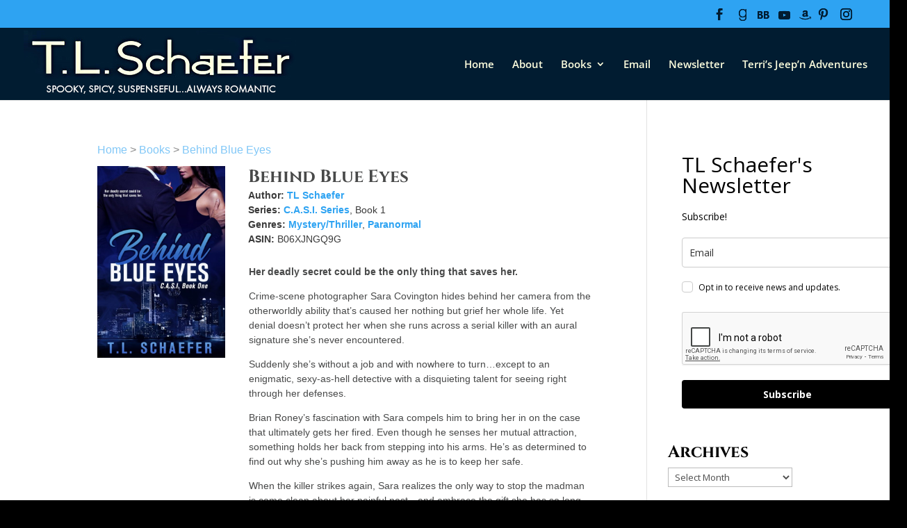

--- FILE ---
content_type: text/html; charset=utf-8
request_url: https://www.google.com/recaptcha/api2/anchor?ar=1&k=6Lf1KHQUAAAAAFNKEX1hdSWCS3mRMv4FlFaNslaD&co=aHR0cHM6Ly90bHNjaGFlZmVyLmNvbTo0NDM.&hl=en&v=PoyoqOPhxBO7pBk68S4YbpHZ&size=normal&anchor-ms=20000&execute-ms=30000&cb=pxj6poqcmcrv
body_size: 49697
content:
<!DOCTYPE HTML><html dir="ltr" lang="en"><head><meta http-equiv="Content-Type" content="text/html; charset=UTF-8">
<meta http-equiv="X-UA-Compatible" content="IE=edge">
<title>reCAPTCHA</title>
<style type="text/css">
/* cyrillic-ext */
@font-face {
  font-family: 'Roboto';
  font-style: normal;
  font-weight: 400;
  font-stretch: 100%;
  src: url(//fonts.gstatic.com/s/roboto/v48/KFO7CnqEu92Fr1ME7kSn66aGLdTylUAMa3GUBHMdazTgWw.woff2) format('woff2');
  unicode-range: U+0460-052F, U+1C80-1C8A, U+20B4, U+2DE0-2DFF, U+A640-A69F, U+FE2E-FE2F;
}
/* cyrillic */
@font-face {
  font-family: 'Roboto';
  font-style: normal;
  font-weight: 400;
  font-stretch: 100%;
  src: url(//fonts.gstatic.com/s/roboto/v48/KFO7CnqEu92Fr1ME7kSn66aGLdTylUAMa3iUBHMdazTgWw.woff2) format('woff2');
  unicode-range: U+0301, U+0400-045F, U+0490-0491, U+04B0-04B1, U+2116;
}
/* greek-ext */
@font-face {
  font-family: 'Roboto';
  font-style: normal;
  font-weight: 400;
  font-stretch: 100%;
  src: url(//fonts.gstatic.com/s/roboto/v48/KFO7CnqEu92Fr1ME7kSn66aGLdTylUAMa3CUBHMdazTgWw.woff2) format('woff2');
  unicode-range: U+1F00-1FFF;
}
/* greek */
@font-face {
  font-family: 'Roboto';
  font-style: normal;
  font-weight: 400;
  font-stretch: 100%;
  src: url(//fonts.gstatic.com/s/roboto/v48/KFO7CnqEu92Fr1ME7kSn66aGLdTylUAMa3-UBHMdazTgWw.woff2) format('woff2');
  unicode-range: U+0370-0377, U+037A-037F, U+0384-038A, U+038C, U+038E-03A1, U+03A3-03FF;
}
/* math */
@font-face {
  font-family: 'Roboto';
  font-style: normal;
  font-weight: 400;
  font-stretch: 100%;
  src: url(//fonts.gstatic.com/s/roboto/v48/KFO7CnqEu92Fr1ME7kSn66aGLdTylUAMawCUBHMdazTgWw.woff2) format('woff2');
  unicode-range: U+0302-0303, U+0305, U+0307-0308, U+0310, U+0312, U+0315, U+031A, U+0326-0327, U+032C, U+032F-0330, U+0332-0333, U+0338, U+033A, U+0346, U+034D, U+0391-03A1, U+03A3-03A9, U+03B1-03C9, U+03D1, U+03D5-03D6, U+03F0-03F1, U+03F4-03F5, U+2016-2017, U+2034-2038, U+203C, U+2040, U+2043, U+2047, U+2050, U+2057, U+205F, U+2070-2071, U+2074-208E, U+2090-209C, U+20D0-20DC, U+20E1, U+20E5-20EF, U+2100-2112, U+2114-2115, U+2117-2121, U+2123-214F, U+2190, U+2192, U+2194-21AE, U+21B0-21E5, U+21F1-21F2, U+21F4-2211, U+2213-2214, U+2216-22FF, U+2308-230B, U+2310, U+2319, U+231C-2321, U+2336-237A, U+237C, U+2395, U+239B-23B7, U+23D0, U+23DC-23E1, U+2474-2475, U+25AF, U+25B3, U+25B7, U+25BD, U+25C1, U+25CA, U+25CC, U+25FB, U+266D-266F, U+27C0-27FF, U+2900-2AFF, U+2B0E-2B11, U+2B30-2B4C, U+2BFE, U+3030, U+FF5B, U+FF5D, U+1D400-1D7FF, U+1EE00-1EEFF;
}
/* symbols */
@font-face {
  font-family: 'Roboto';
  font-style: normal;
  font-weight: 400;
  font-stretch: 100%;
  src: url(//fonts.gstatic.com/s/roboto/v48/KFO7CnqEu92Fr1ME7kSn66aGLdTylUAMaxKUBHMdazTgWw.woff2) format('woff2');
  unicode-range: U+0001-000C, U+000E-001F, U+007F-009F, U+20DD-20E0, U+20E2-20E4, U+2150-218F, U+2190, U+2192, U+2194-2199, U+21AF, U+21E6-21F0, U+21F3, U+2218-2219, U+2299, U+22C4-22C6, U+2300-243F, U+2440-244A, U+2460-24FF, U+25A0-27BF, U+2800-28FF, U+2921-2922, U+2981, U+29BF, U+29EB, U+2B00-2BFF, U+4DC0-4DFF, U+FFF9-FFFB, U+10140-1018E, U+10190-1019C, U+101A0, U+101D0-101FD, U+102E0-102FB, U+10E60-10E7E, U+1D2C0-1D2D3, U+1D2E0-1D37F, U+1F000-1F0FF, U+1F100-1F1AD, U+1F1E6-1F1FF, U+1F30D-1F30F, U+1F315, U+1F31C, U+1F31E, U+1F320-1F32C, U+1F336, U+1F378, U+1F37D, U+1F382, U+1F393-1F39F, U+1F3A7-1F3A8, U+1F3AC-1F3AF, U+1F3C2, U+1F3C4-1F3C6, U+1F3CA-1F3CE, U+1F3D4-1F3E0, U+1F3ED, U+1F3F1-1F3F3, U+1F3F5-1F3F7, U+1F408, U+1F415, U+1F41F, U+1F426, U+1F43F, U+1F441-1F442, U+1F444, U+1F446-1F449, U+1F44C-1F44E, U+1F453, U+1F46A, U+1F47D, U+1F4A3, U+1F4B0, U+1F4B3, U+1F4B9, U+1F4BB, U+1F4BF, U+1F4C8-1F4CB, U+1F4D6, U+1F4DA, U+1F4DF, U+1F4E3-1F4E6, U+1F4EA-1F4ED, U+1F4F7, U+1F4F9-1F4FB, U+1F4FD-1F4FE, U+1F503, U+1F507-1F50B, U+1F50D, U+1F512-1F513, U+1F53E-1F54A, U+1F54F-1F5FA, U+1F610, U+1F650-1F67F, U+1F687, U+1F68D, U+1F691, U+1F694, U+1F698, U+1F6AD, U+1F6B2, U+1F6B9-1F6BA, U+1F6BC, U+1F6C6-1F6CF, U+1F6D3-1F6D7, U+1F6E0-1F6EA, U+1F6F0-1F6F3, U+1F6F7-1F6FC, U+1F700-1F7FF, U+1F800-1F80B, U+1F810-1F847, U+1F850-1F859, U+1F860-1F887, U+1F890-1F8AD, U+1F8B0-1F8BB, U+1F8C0-1F8C1, U+1F900-1F90B, U+1F93B, U+1F946, U+1F984, U+1F996, U+1F9E9, U+1FA00-1FA6F, U+1FA70-1FA7C, U+1FA80-1FA89, U+1FA8F-1FAC6, U+1FACE-1FADC, U+1FADF-1FAE9, U+1FAF0-1FAF8, U+1FB00-1FBFF;
}
/* vietnamese */
@font-face {
  font-family: 'Roboto';
  font-style: normal;
  font-weight: 400;
  font-stretch: 100%;
  src: url(//fonts.gstatic.com/s/roboto/v48/KFO7CnqEu92Fr1ME7kSn66aGLdTylUAMa3OUBHMdazTgWw.woff2) format('woff2');
  unicode-range: U+0102-0103, U+0110-0111, U+0128-0129, U+0168-0169, U+01A0-01A1, U+01AF-01B0, U+0300-0301, U+0303-0304, U+0308-0309, U+0323, U+0329, U+1EA0-1EF9, U+20AB;
}
/* latin-ext */
@font-face {
  font-family: 'Roboto';
  font-style: normal;
  font-weight: 400;
  font-stretch: 100%;
  src: url(//fonts.gstatic.com/s/roboto/v48/KFO7CnqEu92Fr1ME7kSn66aGLdTylUAMa3KUBHMdazTgWw.woff2) format('woff2');
  unicode-range: U+0100-02BA, U+02BD-02C5, U+02C7-02CC, U+02CE-02D7, U+02DD-02FF, U+0304, U+0308, U+0329, U+1D00-1DBF, U+1E00-1E9F, U+1EF2-1EFF, U+2020, U+20A0-20AB, U+20AD-20C0, U+2113, U+2C60-2C7F, U+A720-A7FF;
}
/* latin */
@font-face {
  font-family: 'Roboto';
  font-style: normal;
  font-weight: 400;
  font-stretch: 100%;
  src: url(//fonts.gstatic.com/s/roboto/v48/KFO7CnqEu92Fr1ME7kSn66aGLdTylUAMa3yUBHMdazQ.woff2) format('woff2');
  unicode-range: U+0000-00FF, U+0131, U+0152-0153, U+02BB-02BC, U+02C6, U+02DA, U+02DC, U+0304, U+0308, U+0329, U+2000-206F, U+20AC, U+2122, U+2191, U+2193, U+2212, U+2215, U+FEFF, U+FFFD;
}
/* cyrillic-ext */
@font-face {
  font-family: 'Roboto';
  font-style: normal;
  font-weight: 500;
  font-stretch: 100%;
  src: url(//fonts.gstatic.com/s/roboto/v48/KFO7CnqEu92Fr1ME7kSn66aGLdTylUAMa3GUBHMdazTgWw.woff2) format('woff2');
  unicode-range: U+0460-052F, U+1C80-1C8A, U+20B4, U+2DE0-2DFF, U+A640-A69F, U+FE2E-FE2F;
}
/* cyrillic */
@font-face {
  font-family: 'Roboto';
  font-style: normal;
  font-weight: 500;
  font-stretch: 100%;
  src: url(//fonts.gstatic.com/s/roboto/v48/KFO7CnqEu92Fr1ME7kSn66aGLdTylUAMa3iUBHMdazTgWw.woff2) format('woff2');
  unicode-range: U+0301, U+0400-045F, U+0490-0491, U+04B0-04B1, U+2116;
}
/* greek-ext */
@font-face {
  font-family: 'Roboto';
  font-style: normal;
  font-weight: 500;
  font-stretch: 100%;
  src: url(//fonts.gstatic.com/s/roboto/v48/KFO7CnqEu92Fr1ME7kSn66aGLdTylUAMa3CUBHMdazTgWw.woff2) format('woff2');
  unicode-range: U+1F00-1FFF;
}
/* greek */
@font-face {
  font-family: 'Roboto';
  font-style: normal;
  font-weight: 500;
  font-stretch: 100%;
  src: url(//fonts.gstatic.com/s/roboto/v48/KFO7CnqEu92Fr1ME7kSn66aGLdTylUAMa3-UBHMdazTgWw.woff2) format('woff2');
  unicode-range: U+0370-0377, U+037A-037F, U+0384-038A, U+038C, U+038E-03A1, U+03A3-03FF;
}
/* math */
@font-face {
  font-family: 'Roboto';
  font-style: normal;
  font-weight: 500;
  font-stretch: 100%;
  src: url(//fonts.gstatic.com/s/roboto/v48/KFO7CnqEu92Fr1ME7kSn66aGLdTylUAMawCUBHMdazTgWw.woff2) format('woff2');
  unicode-range: U+0302-0303, U+0305, U+0307-0308, U+0310, U+0312, U+0315, U+031A, U+0326-0327, U+032C, U+032F-0330, U+0332-0333, U+0338, U+033A, U+0346, U+034D, U+0391-03A1, U+03A3-03A9, U+03B1-03C9, U+03D1, U+03D5-03D6, U+03F0-03F1, U+03F4-03F5, U+2016-2017, U+2034-2038, U+203C, U+2040, U+2043, U+2047, U+2050, U+2057, U+205F, U+2070-2071, U+2074-208E, U+2090-209C, U+20D0-20DC, U+20E1, U+20E5-20EF, U+2100-2112, U+2114-2115, U+2117-2121, U+2123-214F, U+2190, U+2192, U+2194-21AE, U+21B0-21E5, U+21F1-21F2, U+21F4-2211, U+2213-2214, U+2216-22FF, U+2308-230B, U+2310, U+2319, U+231C-2321, U+2336-237A, U+237C, U+2395, U+239B-23B7, U+23D0, U+23DC-23E1, U+2474-2475, U+25AF, U+25B3, U+25B7, U+25BD, U+25C1, U+25CA, U+25CC, U+25FB, U+266D-266F, U+27C0-27FF, U+2900-2AFF, U+2B0E-2B11, U+2B30-2B4C, U+2BFE, U+3030, U+FF5B, U+FF5D, U+1D400-1D7FF, U+1EE00-1EEFF;
}
/* symbols */
@font-face {
  font-family: 'Roboto';
  font-style: normal;
  font-weight: 500;
  font-stretch: 100%;
  src: url(//fonts.gstatic.com/s/roboto/v48/KFO7CnqEu92Fr1ME7kSn66aGLdTylUAMaxKUBHMdazTgWw.woff2) format('woff2');
  unicode-range: U+0001-000C, U+000E-001F, U+007F-009F, U+20DD-20E0, U+20E2-20E4, U+2150-218F, U+2190, U+2192, U+2194-2199, U+21AF, U+21E6-21F0, U+21F3, U+2218-2219, U+2299, U+22C4-22C6, U+2300-243F, U+2440-244A, U+2460-24FF, U+25A0-27BF, U+2800-28FF, U+2921-2922, U+2981, U+29BF, U+29EB, U+2B00-2BFF, U+4DC0-4DFF, U+FFF9-FFFB, U+10140-1018E, U+10190-1019C, U+101A0, U+101D0-101FD, U+102E0-102FB, U+10E60-10E7E, U+1D2C0-1D2D3, U+1D2E0-1D37F, U+1F000-1F0FF, U+1F100-1F1AD, U+1F1E6-1F1FF, U+1F30D-1F30F, U+1F315, U+1F31C, U+1F31E, U+1F320-1F32C, U+1F336, U+1F378, U+1F37D, U+1F382, U+1F393-1F39F, U+1F3A7-1F3A8, U+1F3AC-1F3AF, U+1F3C2, U+1F3C4-1F3C6, U+1F3CA-1F3CE, U+1F3D4-1F3E0, U+1F3ED, U+1F3F1-1F3F3, U+1F3F5-1F3F7, U+1F408, U+1F415, U+1F41F, U+1F426, U+1F43F, U+1F441-1F442, U+1F444, U+1F446-1F449, U+1F44C-1F44E, U+1F453, U+1F46A, U+1F47D, U+1F4A3, U+1F4B0, U+1F4B3, U+1F4B9, U+1F4BB, U+1F4BF, U+1F4C8-1F4CB, U+1F4D6, U+1F4DA, U+1F4DF, U+1F4E3-1F4E6, U+1F4EA-1F4ED, U+1F4F7, U+1F4F9-1F4FB, U+1F4FD-1F4FE, U+1F503, U+1F507-1F50B, U+1F50D, U+1F512-1F513, U+1F53E-1F54A, U+1F54F-1F5FA, U+1F610, U+1F650-1F67F, U+1F687, U+1F68D, U+1F691, U+1F694, U+1F698, U+1F6AD, U+1F6B2, U+1F6B9-1F6BA, U+1F6BC, U+1F6C6-1F6CF, U+1F6D3-1F6D7, U+1F6E0-1F6EA, U+1F6F0-1F6F3, U+1F6F7-1F6FC, U+1F700-1F7FF, U+1F800-1F80B, U+1F810-1F847, U+1F850-1F859, U+1F860-1F887, U+1F890-1F8AD, U+1F8B0-1F8BB, U+1F8C0-1F8C1, U+1F900-1F90B, U+1F93B, U+1F946, U+1F984, U+1F996, U+1F9E9, U+1FA00-1FA6F, U+1FA70-1FA7C, U+1FA80-1FA89, U+1FA8F-1FAC6, U+1FACE-1FADC, U+1FADF-1FAE9, U+1FAF0-1FAF8, U+1FB00-1FBFF;
}
/* vietnamese */
@font-face {
  font-family: 'Roboto';
  font-style: normal;
  font-weight: 500;
  font-stretch: 100%;
  src: url(//fonts.gstatic.com/s/roboto/v48/KFO7CnqEu92Fr1ME7kSn66aGLdTylUAMa3OUBHMdazTgWw.woff2) format('woff2');
  unicode-range: U+0102-0103, U+0110-0111, U+0128-0129, U+0168-0169, U+01A0-01A1, U+01AF-01B0, U+0300-0301, U+0303-0304, U+0308-0309, U+0323, U+0329, U+1EA0-1EF9, U+20AB;
}
/* latin-ext */
@font-face {
  font-family: 'Roboto';
  font-style: normal;
  font-weight: 500;
  font-stretch: 100%;
  src: url(//fonts.gstatic.com/s/roboto/v48/KFO7CnqEu92Fr1ME7kSn66aGLdTylUAMa3KUBHMdazTgWw.woff2) format('woff2');
  unicode-range: U+0100-02BA, U+02BD-02C5, U+02C7-02CC, U+02CE-02D7, U+02DD-02FF, U+0304, U+0308, U+0329, U+1D00-1DBF, U+1E00-1E9F, U+1EF2-1EFF, U+2020, U+20A0-20AB, U+20AD-20C0, U+2113, U+2C60-2C7F, U+A720-A7FF;
}
/* latin */
@font-face {
  font-family: 'Roboto';
  font-style: normal;
  font-weight: 500;
  font-stretch: 100%;
  src: url(//fonts.gstatic.com/s/roboto/v48/KFO7CnqEu92Fr1ME7kSn66aGLdTylUAMa3yUBHMdazQ.woff2) format('woff2');
  unicode-range: U+0000-00FF, U+0131, U+0152-0153, U+02BB-02BC, U+02C6, U+02DA, U+02DC, U+0304, U+0308, U+0329, U+2000-206F, U+20AC, U+2122, U+2191, U+2193, U+2212, U+2215, U+FEFF, U+FFFD;
}
/* cyrillic-ext */
@font-face {
  font-family: 'Roboto';
  font-style: normal;
  font-weight: 900;
  font-stretch: 100%;
  src: url(//fonts.gstatic.com/s/roboto/v48/KFO7CnqEu92Fr1ME7kSn66aGLdTylUAMa3GUBHMdazTgWw.woff2) format('woff2');
  unicode-range: U+0460-052F, U+1C80-1C8A, U+20B4, U+2DE0-2DFF, U+A640-A69F, U+FE2E-FE2F;
}
/* cyrillic */
@font-face {
  font-family: 'Roboto';
  font-style: normal;
  font-weight: 900;
  font-stretch: 100%;
  src: url(//fonts.gstatic.com/s/roboto/v48/KFO7CnqEu92Fr1ME7kSn66aGLdTylUAMa3iUBHMdazTgWw.woff2) format('woff2');
  unicode-range: U+0301, U+0400-045F, U+0490-0491, U+04B0-04B1, U+2116;
}
/* greek-ext */
@font-face {
  font-family: 'Roboto';
  font-style: normal;
  font-weight: 900;
  font-stretch: 100%;
  src: url(//fonts.gstatic.com/s/roboto/v48/KFO7CnqEu92Fr1ME7kSn66aGLdTylUAMa3CUBHMdazTgWw.woff2) format('woff2');
  unicode-range: U+1F00-1FFF;
}
/* greek */
@font-face {
  font-family: 'Roboto';
  font-style: normal;
  font-weight: 900;
  font-stretch: 100%;
  src: url(//fonts.gstatic.com/s/roboto/v48/KFO7CnqEu92Fr1ME7kSn66aGLdTylUAMa3-UBHMdazTgWw.woff2) format('woff2');
  unicode-range: U+0370-0377, U+037A-037F, U+0384-038A, U+038C, U+038E-03A1, U+03A3-03FF;
}
/* math */
@font-face {
  font-family: 'Roboto';
  font-style: normal;
  font-weight: 900;
  font-stretch: 100%;
  src: url(//fonts.gstatic.com/s/roboto/v48/KFO7CnqEu92Fr1ME7kSn66aGLdTylUAMawCUBHMdazTgWw.woff2) format('woff2');
  unicode-range: U+0302-0303, U+0305, U+0307-0308, U+0310, U+0312, U+0315, U+031A, U+0326-0327, U+032C, U+032F-0330, U+0332-0333, U+0338, U+033A, U+0346, U+034D, U+0391-03A1, U+03A3-03A9, U+03B1-03C9, U+03D1, U+03D5-03D6, U+03F0-03F1, U+03F4-03F5, U+2016-2017, U+2034-2038, U+203C, U+2040, U+2043, U+2047, U+2050, U+2057, U+205F, U+2070-2071, U+2074-208E, U+2090-209C, U+20D0-20DC, U+20E1, U+20E5-20EF, U+2100-2112, U+2114-2115, U+2117-2121, U+2123-214F, U+2190, U+2192, U+2194-21AE, U+21B0-21E5, U+21F1-21F2, U+21F4-2211, U+2213-2214, U+2216-22FF, U+2308-230B, U+2310, U+2319, U+231C-2321, U+2336-237A, U+237C, U+2395, U+239B-23B7, U+23D0, U+23DC-23E1, U+2474-2475, U+25AF, U+25B3, U+25B7, U+25BD, U+25C1, U+25CA, U+25CC, U+25FB, U+266D-266F, U+27C0-27FF, U+2900-2AFF, U+2B0E-2B11, U+2B30-2B4C, U+2BFE, U+3030, U+FF5B, U+FF5D, U+1D400-1D7FF, U+1EE00-1EEFF;
}
/* symbols */
@font-face {
  font-family: 'Roboto';
  font-style: normal;
  font-weight: 900;
  font-stretch: 100%;
  src: url(//fonts.gstatic.com/s/roboto/v48/KFO7CnqEu92Fr1ME7kSn66aGLdTylUAMaxKUBHMdazTgWw.woff2) format('woff2');
  unicode-range: U+0001-000C, U+000E-001F, U+007F-009F, U+20DD-20E0, U+20E2-20E4, U+2150-218F, U+2190, U+2192, U+2194-2199, U+21AF, U+21E6-21F0, U+21F3, U+2218-2219, U+2299, U+22C4-22C6, U+2300-243F, U+2440-244A, U+2460-24FF, U+25A0-27BF, U+2800-28FF, U+2921-2922, U+2981, U+29BF, U+29EB, U+2B00-2BFF, U+4DC0-4DFF, U+FFF9-FFFB, U+10140-1018E, U+10190-1019C, U+101A0, U+101D0-101FD, U+102E0-102FB, U+10E60-10E7E, U+1D2C0-1D2D3, U+1D2E0-1D37F, U+1F000-1F0FF, U+1F100-1F1AD, U+1F1E6-1F1FF, U+1F30D-1F30F, U+1F315, U+1F31C, U+1F31E, U+1F320-1F32C, U+1F336, U+1F378, U+1F37D, U+1F382, U+1F393-1F39F, U+1F3A7-1F3A8, U+1F3AC-1F3AF, U+1F3C2, U+1F3C4-1F3C6, U+1F3CA-1F3CE, U+1F3D4-1F3E0, U+1F3ED, U+1F3F1-1F3F3, U+1F3F5-1F3F7, U+1F408, U+1F415, U+1F41F, U+1F426, U+1F43F, U+1F441-1F442, U+1F444, U+1F446-1F449, U+1F44C-1F44E, U+1F453, U+1F46A, U+1F47D, U+1F4A3, U+1F4B0, U+1F4B3, U+1F4B9, U+1F4BB, U+1F4BF, U+1F4C8-1F4CB, U+1F4D6, U+1F4DA, U+1F4DF, U+1F4E3-1F4E6, U+1F4EA-1F4ED, U+1F4F7, U+1F4F9-1F4FB, U+1F4FD-1F4FE, U+1F503, U+1F507-1F50B, U+1F50D, U+1F512-1F513, U+1F53E-1F54A, U+1F54F-1F5FA, U+1F610, U+1F650-1F67F, U+1F687, U+1F68D, U+1F691, U+1F694, U+1F698, U+1F6AD, U+1F6B2, U+1F6B9-1F6BA, U+1F6BC, U+1F6C6-1F6CF, U+1F6D3-1F6D7, U+1F6E0-1F6EA, U+1F6F0-1F6F3, U+1F6F7-1F6FC, U+1F700-1F7FF, U+1F800-1F80B, U+1F810-1F847, U+1F850-1F859, U+1F860-1F887, U+1F890-1F8AD, U+1F8B0-1F8BB, U+1F8C0-1F8C1, U+1F900-1F90B, U+1F93B, U+1F946, U+1F984, U+1F996, U+1F9E9, U+1FA00-1FA6F, U+1FA70-1FA7C, U+1FA80-1FA89, U+1FA8F-1FAC6, U+1FACE-1FADC, U+1FADF-1FAE9, U+1FAF0-1FAF8, U+1FB00-1FBFF;
}
/* vietnamese */
@font-face {
  font-family: 'Roboto';
  font-style: normal;
  font-weight: 900;
  font-stretch: 100%;
  src: url(//fonts.gstatic.com/s/roboto/v48/KFO7CnqEu92Fr1ME7kSn66aGLdTylUAMa3OUBHMdazTgWw.woff2) format('woff2');
  unicode-range: U+0102-0103, U+0110-0111, U+0128-0129, U+0168-0169, U+01A0-01A1, U+01AF-01B0, U+0300-0301, U+0303-0304, U+0308-0309, U+0323, U+0329, U+1EA0-1EF9, U+20AB;
}
/* latin-ext */
@font-face {
  font-family: 'Roboto';
  font-style: normal;
  font-weight: 900;
  font-stretch: 100%;
  src: url(//fonts.gstatic.com/s/roboto/v48/KFO7CnqEu92Fr1ME7kSn66aGLdTylUAMa3KUBHMdazTgWw.woff2) format('woff2');
  unicode-range: U+0100-02BA, U+02BD-02C5, U+02C7-02CC, U+02CE-02D7, U+02DD-02FF, U+0304, U+0308, U+0329, U+1D00-1DBF, U+1E00-1E9F, U+1EF2-1EFF, U+2020, U+20A0-20AB, U+20AD-20C0, U+2113, U+2C60-2C7F, U+A720-A7FF;
}
/* latin */
@font-face {
  font-family: 'Roboto';
  font-style: normal;
  font-weight: 900;
  font-stretch: 100%;
  src: url(//fonts.gstatic.com/s/roboto/v48/KFO7CnqEu92Fr1ME7kSn66aGLdTylUAMa3yUBHMdazQ.woff2) format('woff2');
  unicode-range: U+0000-00FF, U+0131, U+0152-0153, U+02BB-02BC, U+02C6, U+02DA, U+02DC, U+0304, U+0308, U+0329, U+2000-206F, U+20AC, U+2122, U+2191, U+2193, U+2212, U+2215, U+FEFF, U+FFFD;
}

</style>
<link rel="stylesheet" type="text/css" href="https://www.gstatic.com/recaptcha/releases/PoyoqOPhxBO7pBk68S4YbpHZ/styles__ltr.css">
<script nonce="p64aTGMxOB0qDa0FikLQsg" type="text/javascript">window['__recaptcha_api'] = 'https://www.google.com/recaptcha/api2/';</script>
<script type="text/javascript" src="https://www.gstatic.com/recaptcha/releases/PoyoqOPhxBO7pBk68S4YbpHZ/recaptcha__en.js" nonce="p64aTGMxOB0qDa0FikLQsg">
      
    </script></head>
<body><div id="rc-anchor-alert" class="rc-anchor-alert"></div>
<input type="hidden" id="recaptcha-token" value="[base64]">
<script type="text/javascript" nonce="p64aTGMxOB0qDa0FikLQsg">
      recaptcha.anchor.Main.init("[\x22ainput\x22,[\x22bgdata\x22,\x22\x22,\[base64]/[base64]/[base64]/ZyhXLGgpOnEoW04sMjEsbF0sVywwKSxoKSxmYWxzZSxmYWxzZSl9Y2F0Y2goayl7RygzNTgsVyk/[base64]/[base64]/[base64]/[base64]/[base64]/[base64]/[base64]/bmV3IEJbT10oRFswXSk6dz09Mj9uZXcgQltPXShEWzBdLERbMV0pOnc9PTM/bmV3IEJbT10oRFswXSxEWzFdLERbMl0pOnc9PTQ/[base64]/[base64]/[base64]/[base64]/[base64]\\u003d\x22,\[base64]\\u003d\x22,\x22wrzCk8KwwpjDuRtKw68dw6fCg8K2wq0QcMO/w7vCkCvCnWHDtMKsw6VLdsKXwqgxw5zDksKUwp7CnhTCsgw9NcOQwpZBSMKINcK/VjtnfGxzw7fDkcK0QWoMS8OvwpUPw4oww4UGJj5AVC0AP8K0dMOHwr7DuMKdwp/CkU/DpcOXOMKNH8KxIcKHw5LDicKxw6zCoT7CnBo7NWx+Sl/Dv8OXX8OzE8KnOsKwwoA8PmxtbnfCiznCu0pcwrnDmGBuXsKPwqHDh8KIwqZxw5VOwoTDscKbwoXCscOTP8Kiw5HDjsOawo4/djjCtsK4w63Cr8O6AHjDucOjwovDgMKAKw7DvRIfwoNPMsKewqnDgSxIw489VsOTYWQqc114woTDulIzA8O5eMKDKGEUTWpzNMOYw6DCjcK/b8KGLQZ1D3TCojwYSyPCs8KTwoLCt1jDuFrDjsOKwrTCowzDmxLChMONC8K6AcKAwpjCp8OXL8KOasOmw7HCgyPCvG3CgVcTw6DCjcOgFApFwqLDhCRtw68Ew6tywqlQNW8/wqUaw51naTRWeW/DknTDi8OEZidlwpYvXAfCn3AmVMKcI8O2w7rCnQbCoMK8wqHCq8OjcsOpbiXCkiVhw63DjHzDg8OEw48kwovDpcKzNgTDrxoWwqbDsS5qbg3DosOcwoccw43DlRpeLMK6w7R2wrvDtMKyw7vDu1wyw5fCo8KewrJrwrRhAsO6w7/CkcKOIsOdL8Kiwr7CrcKww5lHw5TCtcKtw498RsKcecOxCMOtw6rCj37CtcOPJAfDuE/CunARwpzCnMKbN8OnwoUHwqwqMn8Cwo4VAMKmw5AdAVM3wpEiwrnDk0jCs8KrCmwQw4nCtzpMN8Owwq/DhMOgwqTCtETDlMKBTA9VwqnDnVBtIsO6wqFqwpXCs8OBw7N8w4dIwqfCsUR9fCvCmcOkKhZEw5rCpMKuLzxEwq7CvFDCtB4OCRDCr3wbAwrCrVrCvCdeI1fCjsOsw5bCnwrCqEg0G8O2w5YQFcOUwrIWw4PCkMOlJhFTwpHCrV/Cjy7DoHTCnyUQUcOdOcOxwqsqw7jDqA54wqbCrsKQw5bCvAHCvgJ1LgrClsOFw7gYM0t0E8KJw63DpCXDhA9hZQnDgsKWw4LChMObUsOMw6fCsikzw5BmQmMjAWrDkMOmTsKSw75Uw6XCohfDkXLDg1hYR8KWWXkceEBxXsKNNcOyw6/CsDvCisK7w55fwobDoyrDjsObZcOfHcOAF1hcfms/w6A5ZHzCtMK/a3gsw4TDiWxfSMOOf1HDhjfDqncjAcO9ISLDusOIwobCklcrwpPDjwVyI8OBDU09UFfCoMKywrZqVyzDnMO8wojChcKrw5whwpXDq8OVw7DDjXPDjMKLw67DiQ7CgMKrw6HDjcOeAknDpMKiCcOKwrYiWMK+O8O/DMKAGXwVwr0DVcOvHmPDu3bDj0TCocO2ainCuEDCpcO/wrfDmUvCi8Ouw647H0sKwpdfw4QewqTCtcKzdMKSAMKkC0jCn8K9SsO1YzFwwqfDlsKHwqvDmMKJw5vDvcKjw6xrwoHCt8OQVMONCsOYw4hgwoYbwqx7K0XDtsO2WcOYw45Jw61JwqcRAAdnw6Biw4N0NcOjBgpiw6jDnsO/w57DlMKXSFvDgwXDpAXDrQPCg8K3E8O2CCXDqcOpPsKHw55SNxnDq13CokTChyQlwoLCii03wr/CocKrwq5ZwpJ3FxnDoMK/wpUON14kVcKCwpvDnMKwFsOQQ8K3woAwKMOxw6bDnsKTIQlcw5nCqAZjVgxyw7nDgsOYTMObQSHCvGN4wq5nEHbCj8Kjw7xIfRttKsOGw4QWcsKAfMKwwqlew6xtexXCq3xjwqnCtsKZP3oRw6kJwrBtF8KJw4vCokHDv8O2T8OMwrzChDJYCj3DrsOGwrrCl1/DjEoew6RMA1PCq8OpwqsWWcOYF8K/JXdpw5LDoVQgw70CSkHDpcO0NnZmwp5/[base64]/I8OiwqTClysKwoXDvVXDujHCv8KywrjDi8KWwrxkw5w7U1JEwrEkJ1h/wqfCo8OxNsKJwojCjMKcw4BVIsOyA2tGw6U/fsK8w6knwpZlOcK4wrVDw4Afw5nCpMOqIl7DlBfCnMKJw7PCgk0+W8OXw7DDrjE0FnPChngQw60lL8Oxw7x8BmDDg8O9fxIywp5LacOLw7XDmMKWAMOta8Kgw6bDpcKNSQhQwos6f8OUSMOzwqTDmVjCisOiw5XCriZLd8KYJxnChRsVw7NZWnFLwobCulRDw7nCtMO/w45uZ8K8wr7DosKnG8OJwrrDmMORwrfCjxbDr3lsZFDDr8KCKWtywpbDj8K8wp1hw47DvsOgwqTCrUhmb0k7wo0BwrLCgjU3w44Tw6kGw5rDnsOcZMKqSsOhwqrCjMKQwqjCs1xJw5LCtsO/ci4gG8KnCDTDnzfCoxvCqsKneMKKw7PDgMOUUlPCicKHw7kPMMK9w7XDvmLCpcKCO37DvXnCsirDkFfDvcOrw5pyw5TCjhrCl30bwpw8w7R9A8K8VcOEw5tZwqBdwpHCn3/Dokctw4nDgQXCr1TDvxUMwrLDoMKQw4R1bRPDsUHCqsOow44dw77Dm8KrwqLCsmrCgcOQwpbDgsOhw5YWICPCh1rDjjsuC2zDrGYkw7sBw6fCr1TCrGnCosKdwp/[base64]/DnXtHw7rDrn3CmcK0NlPChcOYLMO8wpc7M1rDo1IKWEfDnsKmScOzw5kLwr9cESlSwpXCk8KrGMKrwqhxwqfCisOndsOOV3Mswo0uTMKhwqrDgz7Ci8O4c8OiDGfDpVtuNcOZwoInw7zDlcOmLE1OATxHwqB8wpZxGcKzw71Aw5fDtHxxwr/[base64]/Djw5EFsKhYcKYfCTCoCJhwpcJw4wrUMO/wrHChinDtXtacsOwTcK7wqZISjcpXwIyCcOHw5zCoBvCicKlwovCmHMDfDNsdDR/wqZQw6jCkyp8wo7DrD7CkGfDn8OoBcO8GcKswqFYbT7Dj8KwKlbDlcORwpzDlwjDqF8SwrbCvScOw4bCvBrDicKUw7pkwo/Dr8O8w4YZwoQgwosMw68bAsKcMcOwMGHDvsKUM3VKWcKJw4oww4PDo3jDtDxFw6HCrcOVw6VjJcKJEmDDi8OfHMOweHfChnTDu8KTUQZLLmPDnsO/a1/CksOWwobDtA3CoTXDqsKAw7JEezwQKsKeaVhcw5l7w7pxX8OPw514DSXDuMKaw67CqsKEPcOtw5ptUhDDklnCjcKaF8OCw6zDg8O9wp/[base64]/CvnrCjsOrByQWe8K2wqnDv0nCiB/DoMONwr/[base64]/[base64]/CnMKJwq/DlsKpLjdKwq5EwpLDjxgmKcOtw63CpDMPwr58w60MS8O6wrnDil4UCmEFK8KKDcOpwrIcDMOZZGrDosOOOMKBEcKZw6o8asOtPcKIw6JSFizCrzfCghs5w4k/[base64]/DjW8fGMOVw7Ynw4BbwolQwopkw5ZEwoFGIlF7woh7w5QXTRPDncKsNsKgLcKoPsKVTsOxf0TDiy82w45EIizDhMO5dSAkeMOxXyrCjcKJcMO2wpLCvcKVWlzClsK5IlHDnsO8w4DCuMOAwpAYU8KDwrYONCrClwrCkBrDucOpeMOvOcKDSRdBwo/[base64]/w7LCgMOywqInbMOyf8OcIk/[base64]/CpCYFwpnCmMKkwrDDrWkFwpV/woZTB8K8w4bCsT3Cuk7ChsOPWcKtw4LDrcKENcOZwrbCp8OQwoY8wrthV1TCocKPQHtowrDCtcKUwp/CscKqw5pMwq/[base64]/JMOlw75Mw7g5w414w5LCqcKbdsKCw4DDusK9CUU4VCbDvk9NVcOWwqoVKloaZGXDi1nDrMKIw5EsMcK6w4kTYsO/w5PDjMKFU8KtwrZywqYqwrbCsETCpxLDn8OSC8KCasOvwqbDvGZCTXM/[base64]/Cv8Oew4pFwq/Dm8O/[base64]/[base64]/DukwvBGAOOAFCLW94w5/CnF1tIMOyHcKOCzk7VMKbw7rDtHRxbkrCpwVeX1kNCHHDhETDiUzCribCpsO/[base64]/w6TDr8KzwrI3W8KFw4jCkRHDncKRw7vDmcOvTcO6wp/Cs8K3DMOyw6jDm8OHNsKZwpJkOcO3wozCg8OMJsOXT8O5WybDqSs4w6hcw5XDtcKuF8KFw4jDp3ZOw6fCtMK/wpQQQ27Cv8KJVsK+woTDu0TCvSZiwqgswpxdw4o+JEbCkXtWw4XCisOUd8OBEEzCpsKwwrwtw5nDiRFowrNVFw7Cs1PCnyNhwoFBwpd+w4VSdXLCjsKbwrM9S05hU087c1JySsOJcwQEwoNTw7HCl8KtwqBlNkF3w48/[base64]/DtcO2wpwQwpjDlsK2OMO6esOPGQ/[base64]/DgB41RsOMVMOOwogVw7DCmMOzDcOzw7HDp0PDuQfCgkvCl0jDqcK/K3fDhRw3HGXCvsOLw7HDucO/wo/Dh8OfwonDkj4aVSpcw5bDqQtMFG9YJQZrYsOmw7HCrj0Fw6jDmjsxw4dpcMKYPMO/w6/ChsKkfR/[base64]/[base64]/CmcOZw5/DpCXDusK8VcOUAgvDocO9T8KZSWdwTsKceMOtw7bChsKoU8KowrfDj8KDfcOew75nw6LCjMKOwqlET3rDisOSw5peYMOgd2/DucOVJyrCjiEAWcO6RWTDmjY0DcOjC8OESsK3eUM4XB42w4PDiXQuwqA/[base64]/[base64]/ewPDgMOhwpIZw4sOw4zChyMIacOACj1sG03CpMOrdz97wrbClsKnAcOPw53CjzcfG8KwP8KEw6XDj38CQCjClxVnX8KMIsKYw5hVBT7ChMOrGDtnXAdxYAxuOsOQFWvDtArDslkPwpjDjXduw6UGwprClmnDsglgT0DDncOzYU7DjSozw5/[base64]/DlsOcFMOSHxnChMKFwrMwFMONw5fDpyYKwpM6DMKUbsORw73DiMOoB8KFwohuBcOLIMOnSW9wwo7DvAXDtR/DjTvCmWbCsSF/Z0YrdHZfwqHDj8OrwrVBdMK/RcKKw7bCgH3CksKIw6kNNMK6WHNSw4Rnw6Q6MMO4AhNlwrIUP8KbcsOTVCrCuX9AfsOvCFvDnitqJcO3TMOJwrJMUMOcdcOmSMOtw50ydCA2ax3CiBfCgDnCn3d2AX/DrMKvwqvDk8OWJAnClB/ClcKaw5DDgijDkcO7wohjXS/CnVV2HELCrcKGXmVtw5rCiMKQTmtuQcOyE3fDhMOVSUPCqcO6w6okNTpSVMOLYMKjPDA0KQfDsifCmn46w4XDqMKhw7Zfcy7CiklQNsKkw4rCljrCqyXCj8KfaMOxwq05AMO0HCluwr9EKsOiOkFVwr3DpXIVfn19w77DoU0DwqM6w7kuR1wCc8KEw7V6w4t/UMKow5MQNsKQCcKmOBnCscObZxITw7zCosOlWCsfNz7DncKww7Z5JRE7w7Iywq7Dh8KHV8Ohw7pxw63DslzCmcK1wqPCusOddMOlA8Ofw7jCncO+FMKdVMO1wqzDqATCu2/CsUYIIDHDo8KCwq/CjxjDrcKKwoRUwrbCjlwRwoDDilc+e8OkJ33DsmHCiy3DjjDCksKqw64CdcKqacK6DMKrJMOmwqDCjcKIw7Flw5djwpx1UH/Dnn/DlsKSPMOlw4QJwqfDvFDDlsKYO28rZsKQNMKzFWvCrsOeLiUCNsOYwqdRFG7DnVZWw5kZX8K0flZxw5zDjX/[base64]/[base64]/DgVcxw7bDjsKzGSdsecOGFcOsw4TCjxbDhsOUw4LClMOdBcKvbcKQJsOxw63DtWDDn2pgwrXCrWlyJxVaw6MkdFMmw7fCqUTDucO/[base64]/Csx/Ci8KgGzfDsTgtw6p9RMO/wrvDg8ONJcOgwo3CnsKnH1fCiEvCqjPCg0bCqilyw4MebcOvXsKuwo58IsKswr/Cg8O9wqsRVXrDgMO1IFx/[base64]/[base64]/fRzDlsONwpM2esKHVhgPJMKEBXtYw6J2IsKrISxTe8K6wpteFsK1RQvCknobw7pNwoDDksO/wojCknXCrMOKD8K/[base64]/wrPCikzDtkzClsKcwoZgWi8iwrhHWcK2R38BwpM6CsKyw4zChEF4d8KieMK0dsKJP8OYCTTDt3TDisKBesKOSGdTw545CnPDocKmwpIrXMK+HMKxw5zDsi3DuQ7DqihpJMKjJMKpwq3DoiPCmQlNVxXDjToVw7pKw5FPw6rCrmLDtMKeMAbDusO6woN/R8KSwobDuFjCoMKrwp0hwpRYHcKKOMOYMsKfTsOqGMKgIRXClljCuMKmw7rDqy/[base64]/ORvCsANoWcONIcOYwqU/[base64]/DsyZsHxLCscOOwqvDm8O/wolaR8OlOWfCsGLDm29TwptQcsOxVR5dw7gZwrjCqsO8woVMSk84w5YbQ2HDlcKYchkCTHRIT05maTBOwrFpw5fCqwYuw4gpw4EDwp0bw7sRw5slwqEuw5bDoQDCmV1iw6rDgQdlLh48fkc+wr1BYEwrc1HChMOLw4vDjH/Dtk7DpRzCqWccJ34ge8OrwpXDjD9MaMO4wqBGwrzDisOGw7dcwpByG8OeZcKROQ/[base64]/wr5wwoMXesOSw4wGwoLDv39zZiApw6TCkS/DscKEASvCvMKUwrNqwrXCoTvCngcVw4lUD8Kzw6d8w458LjLCmMKnw7l0wqDDnDfDmVZ2NE7DjcOLKAVxw50nwq9scDrDgjPDgcKUw6F/w47Dj10Ow44owodjJmbDnMKMwrQCw5odwo5owowTw7hdwqQRMgEgw5zCngLDtsOcwq7DoUwQHsKmw4vDpcKPHFNSPQ3CiMK7RjPDo8OpTsOfwq/[base64]/[base64]/ClMOAQ3VoY8OYI8OEalbDmMKzEhRfw58VOMKiU8O3CXpeasK6w4/[base64]/CshDCjhbCnhM1YsK3SHvDvh5dMsKew5U4w5p2acKuYBgyw7bCvyFNTzIYw4HDqsK2JD/[base64]/w4jDpMK/wogEwqVaw5R5cMOmwrQHwpXDr8OHw7I+w67Ct8K7ZcO/fcONWcOoOBUJwqsVw5UnPcOTwqccWQnDoMKaPsKMSSDCmMKmwrzDjSDCrcKaw5M/wrY8wrYGw5nCmSsXLMKFYFo4LsOiw6dSMScaw5nCrwDCiRxlwqbChxTDt07CkHV3w4QgworDu292AkDDkDDDg8KZw7I8w6VnHsOpw5LDiXLCosOIwqt0worDhsOlwr7DhijDkcKqw7k/[base64]/BMOLw7swa8O/wpXDnwM7w5jDrGXClsKNY37Cj8K3Uzo7wrNrw7FnwpdMUcK3IsOKB2/Cv8OvIcK7dxcxAsOBwqkxw6R7P8OxZ2cvwrbCkGlxCMKwLmXDi0/DrsKww5fCuFF4SMOGNcKiIA3Dp8OMDibCpMKYZ2vCk8KLXGbDiMKyHDXCthTDiTvDujfDj3vDvCQ8wrrCvMOCasK+w6BjwotYw4HCu8KIFn90JCNfwq7DvMKBw4oKwo7CkkrCpTV3KkXCgsKhfh/[base64]/[base64]/w55XHAvDlMOlwq9REcOBBsKDw6Q+ZsKZbVF+U1nDlsOJfsOnN8OoKS9YS8O9HsKeW0ZEOSjCrsOIw7xuZsOpUFkaPGx7wqbCj8K2TG/DkSLCqCfDgxTClMKXwqUMPMOZw4LCnRXCjcOPQFfDtX8CDwhNF8O8csKZdz/DuQdDw7BTUAXCuMOsw5PDkcOyKhIHw5zDukJNVRnCqcK7wrDCmcOKw6vDrsKww5LDvsORwppWSE/CucKQNWQ5EMOjw44ww6DDmcOIw5zDgWPDosKZwp/CncKrwpIGWsKjKEzDksKoYcK3Q8OHw5HDghRUwol5wp0oTsKJBwrCkMKsw6LCvCHDk8O/worCtsOcZDwPw4DClsK7wrjCimFxwqJ/ScKUw4YDOMOJw4xTwoRXfVxUVWbDvAZJampEw5JKwpLDsMOzwrvDhDYSwqVXwq1ON3s2w5HDicO3ecKMbMK8SMOzbEQnw5djw77ChATDlRnDqzYbeMKAw71VI8Kbw7dRwqDCmxLCuycHw5PDmcKww5/DkcOcMcKRwp3Ck8KswrZqPMKldzYrw7TClMOLw6/Cp3UMJQ8hGcOpHk3CiMKRbH3Di8K4w4HDmMKnw4zDtsO0FMKtw7zCosK5M8KbT8OTwoYWFArDvHsVN8KEw6DDicOtasOiC8Knw7ocFGvCmzrDpCNcAAVfdARDYm0hwpFEw6YGwrrDl8OkN8KEwovDtGRXQGthTsOKQAzCucOww4/CpcK/Kl/[base64]/Cs0lIL8KkScOrByPCgcOAw5JjD0TDrFgKdMKZw6PDqsK7G8K2KcOfbsKAw7PCjBLDpR7DlcOzbsO4wqAlwpvDoSs7anDDjUjCp2peCU5/wo/[base64]/[base64]/[base64]/Dt8OIITHCs8OpFMKaw4nCjRHClgrCrMOIHwVFwpbDpsKMOyUrw7o2wrQNG8KZwrR2EMOSwoTDvXHDmgUhL8OZw6fDtjphw5nCjBk/w6VNw6Yfw6gDDAHDsyXClBnDkMOZTcKqGcOnw5vDiMKkwoUPwqHDl8KUL8KNw4h/[base64]/[base64]/DpFMNw6tDwr/CoF3Dmz1OGTNnFMOew5rDp8OmOMKUeMOUFcOMKAwDQBZHMMK9woJnBnvDmMO7woLDpWMpw6rDsWdAcMO/dHfDtcODw5TDkMOiCgdZF8KQL3DCuRAWw7PCuMKMJ8O2w6nDqVTCmArCvHHDvBDDqMKhwqLDqMO9w7ITw7zClFfDt8KZfTBLw4ddwofDlsOpw77CpcOmw5I7wpHCtMK9EQjCn27Cm3VSF8OxGMO8OmVkGRHDjXkbw7MqwqDDmVgCwoMXw75hLD/Dm8KDwqPDn8OkY8OsQMOUXVPDgFzCnlPCnsOLd0nChcKcShM+wpXConLCn8KAwrXDuR/[base64]/Dr8KZw5DCtjvDvMOfa8OZKcOfSGnDqcOzw57DgsOLwp7DpcKoFALDlx1NwrQMdMKRFsOkbgXCoCc+W0ETwrLCjREjShB+XcK9DcKZwqAiwp9iQsKdPi/Ds2XDqsKBbWzDnRNsBsKFwoDCtXHDm8K+wqBNfRPChsOAwq/DnGcIw57Dml7Cj8Omw7fCuxzDgAnDh8Kiw4EuJMOmL8Oqw4UlWUDDg1IpdcOSwpktwrjDuWjDlkHDgsOSwp7DmxXCjMKlw5/[base64]/DmcOuw5JCw63CgsK6wr3Du8Kef2jDgsK+wocTEMOpw6DDgDgHwrwQcTwYwogaw5nCnMO1Zg0rw44qw5DDoMKcB8Kiw5V6wp0qX8OPwr8/wqLDkBNyFx5lwrESw7XDgcKBwoPCnWxwwqtZw6LDiG3DocOhwrZOVMODMRXCjisnL27DrMO4A8Ktw5NDWm3DjyIOSsOZw57CpMKcw6vChsKywo/[base64]/DnsOyZwLDl8K2N8KpFsKqwr7CiQvCp8Kbw6vDqxvDicO/wpjDrsOFw5Ziw7clTsOrSw3Co8KmwpjCt07ClcOrw5zDpgkyP8OFw7LDvwXCi3HCk8KUL3XDohfCmMOXHVbChFltRsODw5fCmAIfSCXClcKmw4IYeF06wqjDrznDtR96HAQ1w4TCiyxgcCR/bBLDonIAw4rCuUjCtwrDscKGwojDuG80woBeTMOKwpPDpcKcwq/Ch2ATw7YDw4rDnMKvQmYvw5TCqMKowoTCmBjDksOVCjxFwotWYh4Tw7nDohAhw6NYw4kpWcK5LlE4wrRcccObw7VWGsKpwpzDm8O3woAWwprCpcOWRcKyw7jDkMOgHcOoYcK+w5RLwpnDqhllNE/DjjAQGAbDvsOPwojCnsO1wr/CnsO7wqjCin1Aw7PDqMKnw7rDuj9iIcOyfTVMewrDjy7Drh7CocO3fMOlZhc+VMOEwoNzcMKWC8OFwoMPI8K5wrfDh8KHw7sNaXEOfF9kwr/CnAsYN8KAfhfDq8OmQBLDqy/Cg8Oyw5B6w7fDgcOJwoAuV8OVw4opwpDDpmTCjcO9wqgsY8OIXQDCm8OTDjUWwqFlejbDq8K4w7fDjsOhw7AYKcK9JS12w6FUwq83w73DhEhYNcKlw53Cp8ORw6rCkcOIwpbDiRtPwrrClcKHwqlLE8K/w5Z0w7PDh1PCocKQwrTCqFEVw7ljwrfCnA/Dq8K5w715JcOnwqXDsMK+fgXCkEJywp7CsTJbKsOcw4kAZEHCl8OCSEvDqcOaXsKtSsOTBMKWeijCi8OVw5/CiMOww7TCjRZvw5Zjw7sewpcyT8KOw6A5InTCisOaVFXCqgACFgwiEAXDvcKRw6fCs8O6wq7Cng7DmghAHjLChEV2E8KNw6LDq8ODwonDmcO5BsOsWTPDtcK+wpQtw5hjSsOVScOJacKHwrNaHCllbMKmfcOAwqjChklmJWjDlMOoFjlWeMKBccOBDiNbFsK/wr13w4dkElXCpm0UwqrDlx98Xz5qw4fDlcKdwpMmFn7DocOhw7kdWlNkw5Qiw41XB8KwdTDCtcORwovCsyEYDMOkwoENwqI/[base64]/DrsKKwoETJHDDu3XDhsOONnvDv8KswqI1GcKdwpDDojVgw4ACwoXDkMO7w5Q7wpUWCEfDiQUww7EjwpbDrsKLXj3Cv2MHPmrCq8O3wpEBw7nCnR3DkcOqw73CscKOJ185w7BCw7F/HMOPXsO0w6DCpsO/wp3CnsOww6UaUmLCqT1oG2xIw4laIsKXw5FTwrYIwqvDs8KxcMOhIC/ClFTDn0LDpsOZRlscw7rDtMOUSWjDrVtawprCusKiw7LDhnoLwp4cJnPCqcOJwpxBw7BMwo5mwrfCi27CvcOMIzXCg31RHG3DksO1w6nDm8KeYA4iw4HDpMO+w6BQw4szwpNCfibCo1PCh8OQw6XDuMKWw7Rww5TCo0nCuhZCw4jCncKGeWQ/[base64]/Dt8OFahTDoUfDljIzIS4tLH/Cl8OzZsK2WMKMLMOyEcOuOsOXBcOdwo3DlyMEFcKHYGsXw53ClhjCi8O/wozCmTjDgzMEw597wq7DvkkjwrTCp8OkwoTDj2DCgkfCrCHDhRM0w5fCtHI9DcK1YSnDgsOJAsKkw7PDlj9SXMO/Pn7CnjzCtU82w5Ndw6HCrifDkG3DsFLCpVN+TsOsBcKFOcOpYn3Dl8KrwqRIw4PDjsONwqzDocKswq/CmsK2wpPCocO9w64rQ2htVnnCqMKYFEZww542wr8/w4fClE/CpcOjKljCrgjCoFDCkXM5MgTDkSp7dC4WwrEmw6F4SXDDoMKuw5DDnsOrDDMvw4p6FMKWw55Xwr91U8KGw7bCphIcw61RwrTCuAJ1w5JXwpnDsDTDnH/ChsKOwrvDhcK7asOSwqHDti8Xwqsyw5g7wpBDfMOQw7dPEWxPBxrDl2TCt8Oaw6XDmiLDm8KNMnrDtsK1w5rDmcOXw4TCk8KYwrI5wokUwrBsej5Lw4YDwpoJwrvDhi/CtSN1ITZowqfDlyssw5jDi8OXw6nDkRkUJMK/w64uw6PCpcOzZ8OBGQjCnwnCjG7Crxx4w7drwofDniBqcMOvR8KFdcKQw6RNCkVIKT7Cq8OAXHgNwr/CmR7CmiDClcOaBcKxwq8rw5tcw5Y+w7DClgvCvitMfiBjTFjCtTbDvkLDpDFvQsOJwoJKwr7DtV/CqcKNwp3Dj8KKemzCgMKGwr06wojCqMK5wpcpW8KUQsOUwpzCvMOWwroyw4kTCMKzwqHCnMO2WMKDw4kfO8KSwrcvZhbDtDjDgsOpdcOPQ8Opwr/DlDlaecOqUMKuwrtGw40Iw7JTw4I/[base64]/[base64]/CqXM5w6AhfsKNEcOeTsKwRsKMU0/CqS9aMioOwr/CqMOLZsODCivDucK2YcOSw7Jowr/Cg1LCnMKjwr3CkRTCuMK6wrLDlxrDtFPClcOKw7zChcKTGsO7CcKGw6RZJ8KIwqUgw7HCtsKmWsKSw5vDl1t/w7/[base64]/[base64]/G17DjlsXYR7DujXDnzJpTcKMwpXDmGTCtl9kb8OBw5V3LsOeFDrCtMOZwq43IcK+LFXCpMKmw7rCncOIw5TCoR/ChlM4TQ41w6HCq8OnF8KKZk9dNcO3w6Rkw4XCr8OQwqzDssKDwofDkcOLAVrCggYawrlRw7/DksK8YT3ChxxQwrYLw5rDlcKCw77CtV4fwqfClRY+wrh+IWLDosKVw7DCp8OeBhJZdUUUwovCgcOnPm/DnTJ7w5PCiFVowr7DscOCRknCph3CtCLCoQzClMK2Z8KkwqIML8O9WMO5w70cW8K+wpZHAcKcw4BSbC/DqcKPVMO+w6BWwrNnM8KGwo3DhcOwwqLDn8OiYDUuJWZDw7FLTw3DpmtCw5nDgD0HUE3DvcKLJ1cpb3/DnMO6w5EpwqHCtlDDhivDrC/CssKFdkYpK00rNHQzTMKnw6ldDA0iccODYMOOK8O4w74VZmMKZjh9wqLCqcO4enUQEhzCkMKmw6wWwqfDuRZKw48/Qg8mCsO+wpYKNcOUMmZJwr7DtsKcwrEJwrkJw5QKPsOtw4HCucOBPsOofF5EwrnCgMOOw5HDoXfDlQDDncKLasOWKlYDw4/ChcKwwosvGiF9wrHDvFXCi8O6TMKCwoZOXhnDjzzCrGRwwoNOIDdgw6N2w4DDk8KcO0zCm1nCv8OjfxfDhgPDucO5w7dTw5HDt8OmDUHDrVcdLyDDp8OJwr/DoMOIwrcMVcO4R8K0wptCWw9vWsOJw4d/woR7HDc8WzZKX8O8w4JFTR9TCVTCmMOff8OSwpfChR7DqMKFeGfCqDrCuClCQcOuw6YVw5HCnsKDwp5Zw7BRwq4eL2AzD00NanvCm8KQU8K8UwYpCcOLwoM+cMOzwoF6YsKND39lwotOAMOiwrHCv8OtYEp/[base64]/ERtkIMOmw7k0S0oKwqh3QMOyw4zDm8OpZjHDssKWw5JgFhnClDwTwo5nwrV2NMKVwrDDvj0IbcKcw4c9wpLDuBHCtsKHOsKVHMOyA33Dsg3Cg8KJw7nCigxzVcOSw67DlMOwOCvCucOtwpVZw5vDg8OsC8Okw57CvMKVw6HCrMOXw5bCmMOzd8O3wqzDqjE/[base64]/wqJRwowvcU/DsiHCkMKCwoXDk8KqwrDCoQ5ww57Dt0lPw4oHAHtiZsK1e8KmOsO0wpvChcKrwqbDkMKAD0Zvw45HE8OKwp7CvnIKWcOEWcOeZMOGwpLClMOEw6LDsCcaSMKqPcKPR2UAwo3CoMOqb8KIXMKtf0FYw7XCkgAJPAJqwpnDhAnCosKrwpPDnVbCvsKRFHzDpMO/IcKXwoDDq3RzGcO7cMKBcsK7MsOLwqXChF3CksOWfD8gw6RrCcOsTmsBKsOrMsOdw4DDosKiwovCtMK9E8K4fxpGw4DCosOZw7h/[base64]/CcKFwozCkzIqwp9Dw5vCi11CJVw6XiEHwobDsRrDvMOCEDLCg8OYSjNmwqNnwoNUwoFiwpnDs1Ebw5rDogLCncOPF17DqgJLwrfClhw/OkbCiH8qKsOoTlnDmlUdw4vDksKEwoUHL37CqkcZF8K9CMK1wqzDpxbCunjDpMOiRsKww6PChsOBwr9wRgnDtsK9bMKHw4ZndcONwoQ0wpjCr8KgHMOMw6sZw69macOcLhfCjsOGwo9Mwo7CksK6w6zChcO3OCPDu8KkJD/CqlbClGjCi8KCw4s3eMOBB2NNDSp6NWkKw5vCowk8w7TDkkLDhMO6wo8ww7/CmVYPCinDo307KwnDqGsyw4grHC/[base64]/ImZzwqlIIHbCiBjCvMKkw409wpgHwrYqOHXDtsKgdgMAwpTDhcKXwoAFwpLDjMOjw4hGVSJ3w4dYw7LChcK/aMOtw7JtY8Kcw6NMK8Okw4pEGB/CsWnCg33CvcK8VMKuw77Dv3ZWw7gRw48ewqFGw5Vsw4tmw78rwpXCs1rCpiPCnQLCondBwolRG8K0w5hMEzgHNXUMw4NPwoMzwonDjGtubMKacsKUe8O7w5/[base64]/DpcKfEcK/wpjCiMKPEEIYAsO7w6JYLggYwoJNPDzCvsK0McOAwo84T8KBw5t2w5HDisKEwrzDrMOfwpHDqMKTQm7DuCcpwobCkUbCq3/CqsKEK8O2wo9uBMKgw6BPUMO8wpdRZFJTw6ZrwrzDlMO+w6DDtcOcWAEWTMOjwoTChWPDkcO2WsK9wpjDgcOSw5/[base64]/SMOrcFMCwo3DhsKWwqLCgsOlwqJSw6nCk8OlYyQzKMK+DMOHAWctwo3CnMOZdcOudBxPw7bCqUfChGoYCcK+WzoWwrjDnsKOw7DDvhlGwo9awrjDtEzChC/[base64]/ComhANnfDlMOpGGfDpT7CmMOJAScjHnDDuBzCn8K1cwvCqFDDp8Opc8KFw5QWwrLDq8Okwpdiw5TDvA5lworDpQ7Cp0XDusKJwpwqSDrClcKJw7zCgBnDisKDCsKMwrEXe8OdIGHCpMKpwqPDs1/DuHVlwpw9L3Y+YBUnwpocwqTCs3xSGsK5w49fasKyw7DCgMOmwrvDtBtFwqcuw44Fw791FAfDmDEWHMKtwpXCmTzDmh48VEjCocOhNcOAw53DiE/Cr2xXw4kdwr7DixLDtxrClsO9HsOhwqcSIF7Co8O/[base64]/KG0AUMKRwoDDlgDDvsOvRsOdw5p3wqbDsRhCw7HDosKLwoYCB8OeWsKxwpI0w5PDg8KOWcKkCiY7w5Ulwr/DiMOvMsO0wqbCgsKswq3CqQ4KFsKjw4I6TRhnwofCkTTDpCDCjcKlV2DCkD3CjsKHKApUWTAHesOQwrN8w6ZhHgDComBvw7HDlSxSwqTDogTDg8ONeRpOwooNankYw4E/YsKsLcKfw6VbUcOvIBvDrGBUCELDq8OSKcOvWUwPEzbDl8OfaF/DrGXDkkjDskF+wr7Du8OrJ8OXw67DusKyw4vDhhN9w5LClQPCowzChTogwocrw7rCv8ObwpXDpcKYecO/[base64]/wpp3w612w6kXwpTClHLCsMK/BMKJW1ZPdcK0wohDTMOYE1l9SMOrflrCpjcSwod+XsK4bkrCtDLCiMKYB8K8w7jDvlLCqTfDnjIkMsOpw4zDnkF5eADClsKrBsO4w5J1w4kiw4/CnMK2TXxCE09MG8KwbsOCLMOgY8OschA8Bz9uw5o2IcKePsKBMsOT\x22],null,[\x22conf\x22,null,\x226Lf1KHQUAAAAAFNKEX1hdSWCS3mRMv4FlFaNslaD\x22,0,null,null,null,0,[16,21,125,63,73,95,87,41,43,42,83,102,105,109,121],[1017145,681],0,null,null,null,null,0,null,0,1,700,1,null,0,\[base64]/76lBhmnigkZhAoZnOKMAhk\\u003d\x22,0,0,null,null,1,null,0,1,null,null,null,0],\x22https://tlschaefer.com:443\x22,null,[1,1,1],null,null,null,0,3600,[\x22https://www.google.com/intl/en/policies/privacy/\x22,\x22https://www.google.com/intl/en/policies/terms/\x22],\x22BscWlyr9QAOEssfXMMnAanfOWDn/h1BL8kQWFIsId4U\\u003d\x22,0,0,null,1,1768934335219,0,0,[225,142,158],null,[247,78],\x22RC-HsxGOoSrk-Ja3A\x22,null,null,null,null,null,\x220dAFcWeA5KdCeWnYWbBffsBOJM1sEl4lE8jPiNE8XMm7EdVNfxKkblLsDw4nOJe-goTvO5BLX1Pqm_hKKlbzekRaxX3h0cEH2AZw\x22,1769017135405]");
    </script></body></html>

--- FILE ---
content_type: application/javascript
request_url: https://app.mailerlite.com/proxy/abdata/?url=/3160/3160042/webforms/p5w5x3/5292/5292176/embed.js&v=1768930734
body_size: 2960
content:
window[window.MailerLiteObject || "ml"]("forms", "load", "5292176", "<style type=\"text\/css\">\n  @import url(https:\/\/assets.mlcdn.com\/fonts.css?version=1753877);\n<\/style>\n<style type=\"text\/css\">\n  .ml-form-embedSubmitLoad{display:inline-block;width:20px;height:20px}.g-recaptcha{transform:scale(1);-webkit-transform:scale(1);transform-origin:0 0;-webkit-transform-origin:0 0}.sr-only{position:absolute;width:1px;height:1px;padding:0;margin:-1px;overflow:hidden;clip:rect(0,0,0,0);border:0}.ml-form-embedSubmitLoad:after{content:\" \";display:block;width:11px;height:11px;margin:1px;border-radius:50%;border:4px solid #fff;border-color:#fff #fff #fff transparent;animation:ml-form-embedSubmitLoad 1.2s linear infinite}@keyframes ml-form-embedSubmitLoad{0%{transform:rotate(0)}100%{transform:rotate(360deg)}}#mlb2-5292176.ml-form-embedContainer{box-sizing:border-box;display:table;margin:0 auto;position:static;width:100%!important}#mlb2-5292176.ml-form-embedContainer button,#mlb2-5292176.ml-form-embedContainer h4,#mlb2-5292176.ml-form-embedContainer p,#mlb2-5292176.ml-form-embedContainer span{text-transform:none!important;letter-spacing:normal!important}#mlb2-5292176.ml-form-embedContainer .ml-form-embedWrapper{background-color:#fff;border-width:0;border-color:transparent;border-radius:4px;border-style:solid;box-sizing:border-box;display:inline-block!important;margin:0;padding:0;position:relative}#mlb2-5292176.ml-form-embedContainer .ml-form-embedWrapper.embedDefault,#mlb2-5292176.ml-form-embedContainer .ml-form-embedWrapper.embedPopup{width:400px}#mlb2-5292176.ml-form-embedContainer .ml-form-embedWrapper.embedForm{max-width:400px;width:100%}#mlb2-5292176.ml-form-embedContainer .ml-form-align-left{text-align:left}#mlb2-5292176.ml-form-embedContainer .ml-form-align-center{text-align:center}#mlb2-5292176.ml-form-embedContainer .ml-form-align-default{display:table-cell!important;vertical-align:middle!important;text-align:center!important}#mlb2-5292176.ml-form-embedContainer .ml-form-align-right{text-align:right}#mlb2-5292176.ml-form-embedContainer .ml-form-embedWrapper .ml-form-embedHeader img{border-top-left-radius:4px;border-top-right-radius:4px;height:auto;margin:0 auto!important;max-width:100%;width:undefinedpx}#mlb2-5292176.ml-form-embedContainer .ml-form-embedWrapper .ml-form-embedBody,#mlb2-5292176.ml-form-embedContainer .ml-form-embedWrapper .ml-form-successBody{padding:20px 20px 0 20px}#mlb2-5292176.ml-form-embedContainer .ml-form-embedWrapper .ml-form-embedBody.ml-form-embedBodyHorizontal{padding-bottom:0}#mlb2-5292176.ml-form-embedContainer .ml-form-embedWrapper .ml-form-embedBody .ml-form-embedContent,#mlb2-5292176.ml-form-embedContainer .ml-form-embedWrapper .ml-form-successBody .ml-form-successContent{text-align:left;margin:0 0 20px 0}#mlb2-5292176.ml-form-embedContainer .ml-form-embedWrapper .ml-form-embedBody .ml-form-embedContent h4,#mlb2-5292176.ml-form-embedContainer .ml-form-embedWrapper .ml-form-successBody .ml-form-successContent h4{color:#000;font-family:'Open Sans',Arial,Helvetica,sans-serif;font-size:30px;font-weight:400;margin:0 0 10px 0;text-align:left;word-break:break-word}#mlb2-5292176.ml-form-embedContainer .ml-form-embedWrapper .ml-form-embedBody .ml-form-embedContent p,#mlb2-5292176.ml-form-embedContainer .ml-form-embedWrapper .ml-form-successBody .ml-form-successContent p{color:#000;font-family:'Open Sans',Arial,Helvetica,sans-serif;font-size:14px;font-weight:400;line-height:20px;margin:0 0 10px 0;text-align:left}#mlb2-5292176.ml-form-embedContainer .ml-form-embedWrapper .ml-form-embedBody .ml-form-embedContent ol,#mlb2-5292176.ml-form-embedContainer .ml-form-embedWrapper .ml-form-embedBody .ml-form-embedContent ul,#mlb2-5292176.ml-form-embedContainer .ml-form-embedWrapper .ml-form-successBody .ml-form-successContent ol,#mlb2-5292176.ml-form-embedContainer .ml-form-embedWrapper .ml-form-successBody .ml-form-successContent ul{color:#000;font-family:'Open Sans',Arial,Helvetica,sans-serif;font-size:14px}#mlb2-5292176.ml-form-embedContainer .ml-form-embedWrapper .ml-form-embedBody .ml-form-embedContent ol ol,#mlb2-5292176.ml-form-embedContainer .ml-form-embedWrapper .ml-form-successBody .ml-form-successContent ol ol{list-style-type:lower-alpha}#mlb2-5292176.ml-form-embedContainer .ml-form-embedWrapper .ml-form-embedBody .ml-form-embedContent ol ol ol,#mlb2-5292176.ml-form-embedContainer .ml-form-embedWrapper .ml-form-successBody .ml-form-successContent ol ol ol{list-style-type:lower-roman}#mlb2-5292176.ml-form-embedContainer .ml-form-embedWrapper .ml-form-embedBody .ml-form-embedContent p a,#mlb2-5292176.ml-form-embedContainer .ml-form-embedWrapper .ml-form-successBody .ml-form-successContent p a{color:#000;text-decoration:underline}#mlb2-5292176.ml-form-embedContainer .ml-form-embedWrapper .ml-block-form .ml-field-group{text-align:left!important}#mlb2-5292176.ml-form-embedContainer .ml-form-embedWrapper .ml-block-form .ml-field-group label{margin-bottom:5px;color:#333;font-size:14px;font-family:'Open Sans',Arial,Helvetica,sans-serif;font-weight:700;font-style:normal;text-decoration:none;display:inline-block;line-height:20px}#mlb2-5292176.ml-form-embedContainer .ml-form-embedWrapper .ml-form-embedBody .ml-form-embedContent p:last-child,#mlb2-5292176.ml-form-embedContainer .ml-form-embedWrapper .ml-form-successBody .ml-form-successContent p:last-child{margin:0}#mlb2-5292176.ml-form-embedContainer .ml-form-embedWrapper .ml-form-embedBody form{margin:0;width:100%}#mlb2-5292176.ml-form-embedContainer .ml-form-embedWrapper .ml-form-embedBody .ml-form-checkboxRow,#mlb2-5292176.ml-form-embedContainer .ml-form-embedWrapper .ml-form-embedBody .ml-form-formContent{margin:0 0 20px 0;width:100%}#mlb2-5292176.ml-form-embedContainer .ml-form-embedWrapper .ml-form-embedBody .ml-form-checkboxRow{float:left}#mlb2-5292176.ml-form-embedContainer .ml-form-embedWrapper .ml-form-embedBody .ml-form-formContent.horozintalForm{margin:0;padding:0 0 20px 0;width:100%;height:auto;float:left}#mlb2-5292176.ml-form-embedContainer .ml-form-embedWrapper .ml-form-embedBody .ml-form-fieldRow{margin:0 0 10px 0;width:100%}#mlb2-5292176.ml-form-embedContainer .ml-form-embedWrapper .ml-form-embedBody .ml-form-fieldRow.ml-last-item{margin:0}#mlb2-5292176.ml-form-embedContainer .ml-form-embedWrapper .ml-form-embedBody .ml-form-fieldRow.ml-formfieldHorizintal{margin:0}#mlb2-5292176.ml-form-embedContainer .ml-form-embedWrapper .ml-form-embedBody .ml-form-fieldRow input{background-color:#fff!important;color:#333!important;border-color:#ccc;border-radius:4px!important;border-style:solid!important;border-width:1px!important;font-family:'Open Sans',Arial,Helvetica,sans-serif;font-size:14px!important;height:auto;line-height:21px!important;margin-bottom:0;margin-top:0;margin-left:0;margin-right:0;padding:10px 10px!important;width:100%!important;box-sizing:border-box!important;max-width:100%!important}#mlb2-5292176.ml-form-embedContainer .ml-form-embedWrapper .ml-form-embedBody .ml-form-fieldRow input::-webkit-input-placeholder,#mlb2-5292176.ml-form-embedContainer .ml-form-embedWrapper .ml-form-embedBody .ml-form-horizontalRow input::-webkit-input-placeholder{color:#333}#mlb2-5292176.ml-form-embedContainer .ml-form-embedWrapper .ml-form-embedBody .ml-form-fieldRow input::-moz-placeholder,#mlb2-5292176.ml-form-embedContainer .ml-form-embedWrapper .ml-form-embedBody .ml-form-horizontalRow input::-moz-placeholder{color:#333}#mlb2-5292176.ml-form-embedContainer .ml-form-embedWrapper .ml-form-embedBody .ml-form-fieldRow input:-ms-input-placeholder,#mlb2-5292176.ml-form-embedContainer .ml-form-embedWrapper .ml-form-embedBody .ml-form-horizontalRow input:-ms-input-placeholder{color:#333}#mlb2-5292176.ml-form-embedContainer .ml-form-embedWrapper .ml-form-embedBody .ml-form-fieldRow input:-moz-placeholder,#mlb2-5292176.ml-form-embedContainer .ml-form-embedWrapper .ml-form-embedBody .ml-form-horizontalRow input:-moz-placeholder{color:#333}#mlb2-5292176.ml-form-embedContainer .ml-form-embedWrapper .ml-form-embedBody .ml-form-fieldRow textarea,#mlb2-5292176.ml-form-embedContainer .ml-form-embedWrapper .ml-form-embedBody .ml-form-horizontalRow textarea{background-color:#fff!important;color:#333!important;border-color:#ccc;border-radius:4px!important;border-style:solid!important;border-width:1px!important;font-family:'Open Sans',Arial,Helvetica,sans-serif;font-size:14px!important;height:auto;line-height:21px!important;margin-bottom:0;margin-top:0;padding:10px 10px!important;width:100%!important;box-sizing:border-box!important;max-width:100%!important}#mlb2-5292176.ml-form-embedContainer .ml-form-embedWrapper .ml-form-embedBody .ml-form-checkboxRow .label-description::before,#mlb2-5292176.ml-form-embedContainer .ml-form-embedWrapper .ml-form-embedBody .ml-form-embedPermissions .ml-form-embedPermissionsOptionsCheckbox .label-description::before,#mlb2-5292176.ml-form-embedContainer .ml-form-embedWrapper .ml-form-embedBody .ml-form-fieldRow .custom-checkbox .custom-control-label::before,#mlb2-5292176.ml-form-embedContainer .ml-form-embedWrapper .ml-form-embedBody .ml-form-fieldRow .custom-radio .custom-control-label::before,#mlb2-5292176.ml-form-embedContainer .ml-form-embedWrapper .ml-form-embedBody .ml-form-horizontalRow .custom-checkbox .custom-control-label::before,#mlb2-5292176.ml-form-embedContainer .ml-form-embedWrapper .ml-form-embedBody .ml-form-horizontalRow .custom-radio .custom-control-label::before,#mlb2-5292176.ml-form-embedContainer .ml-form-embedWrapper .ml-form-embedBody .ml-form-interestGroupsRow .ml-form-interestGroupsRowCheckbox .label-description::before{border-color:#ccc!important;background-color:#fff!important}#mlb2-5292176.ml-form-embedContainer .ml-form-embedWrapper .ml-form-embedBody .ml-form-fieldRow input.custom-control-input[type=checkbox]{box-sizing:border-box;padding:0;position:absolute;z-index:-1;opacity:0;margin-top:5px;margin-left:-1.5rem;overflow:visible}#mlb2-5292176.ml-form-embedContainer .ml-form-embedWrapper .ml-form-embedBody .ml-form-checkboxRow .label-description::before,#mlb2-5292176.ml-form-embedContainer .ml-form-embedWrapper .ml-form-embedBody .ml-form-embedPermissions .ml-form-embedPermissionsOptionsCheckbox .label-description::before,#mlb2-5292176.ml-form-embedContainer .ml-form-embedWrapper .ml-form-embedBody .ml-form-fieldRow .custom-checkbox .custom-control-label::before,#mlb2-5292176.ml-form-embedContainer .ml-form-embedWrapper .ml-form-embedBody .ml-form-horizontalRow .custom-checkbox .custom-control-label::before,#mlb2-5292176.ml-form-embedContainer .ml-form-embedWrapper .ml-form-embedBody .ml-form-interestGroupsRow .ml-form-interestGroupsRowCheckbox .label-description::before{border-radius:4px!important}#mlb2-5292176.ml-form-embedContainer .ml-form-embedWrapper .ml-form-embedBody .ml-form-checkboxRow input[type=checkbox]:checked~.label-description::after,#mlb2-5292176.ml-form-embedContainer .ml-form-embedWrapper .ml-form-embedBody .ml-form-embedPermissions .ml-form-embedPermissionsOptionsCheckbox input[type=checkbox]:checked~.label-description::after,#mlb2-5292176.ml-form-embedContainer .ml-form-embedWrapper .ml-form-embedBody .ml-form-fieldRow .custom-checkbox .custom-control-input:checked~.custom-control-label::after,#mlb2-5292176.ml-form-embedContainer .ml-form-embedWrapper .ml-form-embedBody .ml-form-horizontalRow .custom-checkbox .custom-control-input:checked~.custom-control-label::after,#mlb2-5292176.ml-form-embedContainer .ml-form-embedWrapper .ml-form-embedBody .ml-form-interestGroupsRow .ml-form-interestGroupsRowCheckbox input[type=checkbox]:checked~.label-description::after{background-image:url(\"data:image\/svg+xml,%3csvg xmlns='http:\/\/www.w3.org\/2000\/svg' viewBox='0 0 8 8'%3e%3cpath fill='%23fff' d='M6.564.75l-3.59 3.612-1.538-1.55L0 4.26 2.974 7.25 8 2.193z'\/%3e%3c\/svg%3e\")}#mlb2-5292176.ml-form-embedContainer .ml-form-embedWrapper .ml-form-embedBody .ml-form-fieldRow .custom-radio .custom-control-input:checked~.custom-control-label::after{background-image:url(\"data:image\/svg+xml,%3csvg xmlns='http:\/\/www.w3.org\/2000\/svg' viewBox='-4 -4 8 8'%3e%3ccircle r='3' fill='%23fff'\/%3e%3c\/svg%3e\")}#mlb2-5292176.ml-form-embedContainer .ml-form-embedWrapper .ml-form-embedBody .ml-form-checkboxRow input[type=checkbox]:checked~.label-description::before,#mlb2-5292176.ml-form-embedContainer .ml-form-embedWrapper .ml-form-embedBody .ml-form-embedPermissions .ml-form-embedPermissionsOptionsCheckbox input[type=checkbox]:checked~.label-description::before,#mlb2-5292176.ml-form-embedContainer .ml-form-embedWrapper .ml-form-embedBody .ml-form-fieldRow .custom-checkbox .custom-control-input:checked~.custom-control-label::before,#mlb2-5292176.ml-form-embedContainer .ml-form-embedWrapper .ml-form-embedBody .ml-form-fieldRow .custom-radio .custom-control-input:checked~.custom-control-label::before,#mlb2-5292176.ml-form-embedContainer .ml-form-embedWrapper .ml-form-embedBody .ml-form-horizontalRow .custom-checkbox .custom-control-input:checked~.custom-control-label::before,#mlb2-5292176.ml-form-embedContainer .ml-form-embedWrapper .ml-form-embedBody .ml-form-horizontalRow .custom-radio .custom-control-input:checked~.custom-control-label::before,#mlb2-5292176.ml-form-embedContainer .ml-form-embedWrapper .ml-form-embedBody .ml-form-interestGroupsRow .ml-form-interestGroupsRowCheckbox input[type=checkbox]:checked~.label-description::before{border-color:#000!important;background-color:#000!important}#mlb2-5292176.ml-form-embedContainer .ml-form-embedWrapper .ml-form-embedBody .ml-form-fieldRow .custom-checkbox .custom-control-label::after,#mlb2-5292176.ml-form-embedContainer .ml-form-embedWrapper .ml-form-embedBody .ml-form-fieldRow .custom-checkbox .custom-control-label::before,#mlb2-5292176.ml-form-embedContainer .ml-form-embedWrapper .ml-form-embedBody .ml-form-fieldRow .custom-radio .custom-control-label::after,#mlb2-5292176.ml-form-embedContainer .ml-form-embedWrapper .ml-form-embedBody .ml-form-fieldRow .custom-radio .custom-control-label::before,#mlb2-5292176.ml-form-embedContainer .ml-form-embedWrapper .ml-form-embedBody .ml-form-horizontalRow .custom-checkbox .custom-control-label::after,#mlb2-5292176.ml-form-embedContainer .ml-form-embedWrapper .ml-form-embedBody .ml-form-horizontalRow .custom-checkbox .custom-control-label::before,#mlb2-5292176.ml-form-embedContainer .ml-form-embedWrapper .ml-form-embedBody .ml-form-horizontalRow .custom-radio .custom-control-label::after,#mlb2-5292176.ml-form-embedContainer .ml-form-embedWrapper .ml-form-embedBody .ml-form-horizontalRow .custom-radio .custom-control-label::before{top:2px;box-sizing:border-box}#mlb2-5292176.ml-form-embedContainer .ml-form-embedWrapper .ml-form-embedBody .ml-form-checkboxRow .label-description::after,#mlb2-5292176.ml-form-embedContainer .ml-form-embedWrapper .ml-form-embedBody .ml-form-checkboxRow .label-description::before,#mlb2-5292176.ml-form-embedContainer .ml-form-embedWrapper .ml-form-embedBody .ml-form-embedPermissions .ml-form-embedPermissionsOptionsCheckbox .label-description::after,#mlb2-5292176.ml-form-embedContainer .ml-form-embedWrapper .ml-form-embedBody .ml-form-embedPermissions .ml-form-embedPermissionsOptionsCheckbox .label-description::before{top:0!important;box-sizing:border-box!important}#mlb2-5292176.ml-form-embedContainer .ml-form-embedWrapper .ml-form-embedBody .ml-form-checkboxRow .label-description::after,#mlb2-5292176.ml-form-embedContainer .ml-form-embedWrapper .ml-form-embedBody .ml-form-checkboxRow .label-description::before{top:0!important;box-sizing:border-box!important}#mlb2-5292176.ml-form-embedContainer .ml-form-embedWrapper .ml-form-embedBody .ml-form-interestGroupsRow .ml-form-interestGroupsRowCheckbox .label-description::after{top:0!important;box-sizing:border-box!important;position:absolute;left:-1.5rem;display:block;width:1rem;height:1rem;content:\"\"}#mlb2-5292176.ml-form-embedContainer .ml-form-embedWrapper .ml-form-embedBody .ml-form-interestGroupsRow .ml-form-interestGroupsRowCheckbox .label-description::before{top:0!important;box-sizing:border-box!important}#mlb2-5292176.ml-form-embedContainer .ml-form-embedWrapper .ml-form-embedBody .custom-control-label::before{position:absolute;top:4px;left:-1.5rem;display:block;width:16px;height:16px;pointer-events:none;content:\"\";background-color:#fff;border:#adb5bd solid 1px;border-radius:50%}#mlb2-5292176.ml-form-embedContainer .ml-form-embedWrapper .ml-form-embedBody .custom-control-label::after{position:absolute;top:2px!important;left:-1.5rem;display:block;width:1rem;height:1rem;content:\"\"}#mlb2-5292176.ml-form-embedContainer .ml-form-embedWrapper .ml-form-embedBody .ml-form-checkboxRow .label-description::before,#mlb2-5292176.ml-form-embedContainer .ml-form-embedWrapper .ml-form-embedBody .ml-form-embedPermissions .ml-form-embedPermissionsOptionsCheckbox .label-description::before,#mlb2-5292176.ml-form-embedContainer .ml-form-embedWrapper .ml-form-embedBody .ml-form-interestGroupsRow .ml-form-interestGroupsRowCheckbox .label-description::before{position:absolute;top:4px;left:-1.5rem;display:block;width:16px;height:16px;pointer-events:none;content:\"\";background-color:#fff;border:#adb5bd solid 1px;border-radius:50%}#mlb2-5292176.ml-form-embedContainer .ml-form-embedWrapper .ml-form-embedBody .ml-form-embedPermissions .ml-form-embedPermissionsOptionsCheckbox .label-description::after{position:absolute;top:0!important;left:-1.5rem;display:block;width:1rem;height:1rem;content:\"\"}#mlb2-5292176.ml-form-embedContainer .ml-form-embedWrapper .ml-form-embedBody .ml-form-checkboxRow .label-description::after{position:absolute;top:0!important;left:-1.5rem;display:block;width:1rem;height:1rem;content:\"\"}#mlb2-5292176.ml-form-embedContainer .ml-form-embedWrapper .ml-form-embedBody .custom-radio .custom-control-label::after{background:no-repeat 50%\/50% 50%}#mlb2-5292176.ml-form-embedContainer .ml-form-embedWrapper .ml-form-embedBody .custom-checkbox .custom-control-label::after,#mlb2-5292176.ml-form-embedContainer .ml-form-embedWrapper .ml-form-embedBody .ml-form-checkboxRow .label-description::after,#mlb2-5292176.ml-form-embedContainer .ml-form-embedWrapper .ml-form-embedBody .ml-form-embedPermissions .ml-form-embedPermissionsOptionsCheckbox .label-description::after,#mlb2-5292176.ml-form-embedContainer .ml-form-embedWrapper .ml-form-embedBody .ml-form-interestGroupsRow .ml-form-interestGroupsRowCheckbox .label-description::after{background:no-repeat 50%\/50% 50%}#mlb2-5292176.ml-form-embedContainer .ml-form-embedWrapper .ml-form-embedBody .ml-form-fieldRow .custom-control,#mlb2-5292176.ml-form-embedContainer .ml-form-embedWrapper .ml-form-embedBody .ml-form-horizontalRow .custom-control{position:relative;display:block;min-height:1.5rem;padding-left:1.5rem}#mlb2-5292176.ml-form-embedContainer .ml-form-embedWrapper .ml-form-embedBody .ml-form-fieldRow .custom-checkbox .custom-control-input,#mlb2-5292176.ml-form-embedContainer .ml-form-embedWrapper .ml-form-embedBody .ml-form-fieldRow .custom-radio .custom-control-input,#mlb2-5292176.ml-form-embedContainer .ml-form-embedWrapper .ml-form-embedBody .ml-form-horizontalRow .custom-checkbox .custom-control-input,#mlb2-5292176.ml-form-embedContainer .ml-form-embedWrapper .ml-form-embedBody .ml-form-horizontalRow .custom-radio .custom-control-input{position:absolute;z-index:-1;opacity:0;box-sizing:border-box;padding:0}#mlb2-5292176.ml-form-embedContainer .ml-form-embedWrapper .ml-form-embedBody .ml-form-fieldRow .custom-checkbox .custom-control-label,#mlb2-5292176.ml-form-embedContainer .ml-form-embedWrapper .ml-form-embedBody .ml-form-fieldRow .custom-radio .custom-control-label,#mlb2-5292176.ml-form-embedContainer .ml-form-embedWrapper .ml-form-embedBody .ml-form-horizontalRow .custom-checkbox .custom-control-label,#mlb2-5292176.ml-form-embedContainer .ml-form-embedWrapper .ml-form-embedBody .ml-form-horizontalRow .custom-radio .custom-control-label{color:#000;font-size:12px!important;font-family:'Open Sans',Arial,Helvetica,sans-serif;line-height:22px;margin-bottom:0;position:relative;vertical-align:top;font-style:normal;font-weight:700}#mlb2-5292176.ml-form-embedContainer .ml-form-embedWrapper .ml-form-embedBody .ml-form-fieldRow .custom-select,#mlb2-5292176.ml-form-embedContainer .ml-form-embedWrapper .ml-form-embedBody .ml-form-horizontalRow .custom-select{background-color:#fff!important;color:#333!important;border-color:#ccc;border-radius:4px!important;border-style:solid!important;border-width:1px!important;font-family:'Open Sans',Arial,Helvetica,sans-serif;font-size:14px!important;line-height:20px!important;margin-bottom:0;margin-top:0;padding:10px 28px 10px 12px!important;width:100%!important;box-sizing:border-box!important;max-width:100%!important;height:auto;display:inline-block;vertical-align:middle;background:url(https:\/\/assets.mlcdn.com\/ml\/images\/default\/dropdown.svg) no-repeat right .75rem center\/8px 10px;-webkit-appearance:none;-moz-appearance:none;appearance:none}#mlb2-5292176.ml-form-embedContainer .ml-form-embedWrapper .ml-form-embedBody .ml-form-horizontalRow{height:auto;width:100%;float:left}.ml-form-formContent.horozintalForm .ml-form-horizontalRow .ml-input-horizontal{width:70%;float:left}.ml-form-formContent.horozintalForm .ml-form-horizontalRow .ml-button-horizontal{width:30%;float:left}.ml-form-formContent.horozintalForm .ml-form-horizontalRow .ml-button-horizontal.labelsOn{padding-top:25px}.ml-form-formContent.horozintalForm .ml-form-horizontalRow .horizontal-fields{box-sizing:border-box;float:left;padding-right:10px}#mlb2-5292176.ml-form-embedContainer .ml-form-embedWrapper .ml-form-embedBody .ml-form-horizontalRow input{background-color:#fff;color:#333;border-color:#ccc;border-radius:4px;border-style:solid;border-width:1px;font-family:'Open Sans',Arial,Helvetica,sans-serif;font-size:14px;line-height:20px;margin-bottom:0;margin-top:0;padding:10px 10px;width:100%;box-sizing:border-box;overflow-y:initial}#mlb2-5292176.ml-form-embedContainer .ml-form-embedWrapper .ml-form-embedBody .ml-form-horizontalRow button{background-color:#000!important;border-color:#000;border-style:solid;border-width:1px;border-radius:4px;box-shadow:none;color:#fff!important;cursor:pointer;font-family:'Open Sans',Arial,Helvetica,sans-serif;font-size:14px!important;font-weight:700;line-height:20px;margin:0!important;padding:10px!important;width:100%;height:auto}#mlb2-5292176.ml-form-embedContainer .ml-form-embedWrapper .ml-form-embedBody .ml-form-horizontalRow button:hover{background-color:#333!important;border-color:#333!important}#mlb2-5292176.ml-form-embedContainer .ml-form-embedWrapper .ml-form-embedBody .ml-form-checkboxRow input[type=checkbox]{box-sizing:border-box;padding:0;position:absolute;z-index:-1;opacity:0;margin-top:5px;margin-left:-1.5rem;overflow:visible}#mlb2-5292176.ml-form-embedContainer .ml-form-embedWrapper .ml-form-embedBody .ml-form-checkboxRow .label-description{color:#000;display:block;font-family:'Open Sans',Arial,Helvetica,sans-serif;font-size:12px;text-align:left;margin-bottom:0;position:relative;vertical-align:top}#mlb2-5292176.ml-form-embedContainer .ml-form-embedWrapper .ml-form-embedBody .ml-form-checkboxRow label{font-weight:400;margin:0;padding:0;position:relative;display:block;min-height:24px;padding-left:24px}#mlb2-5292176.ml-form-embedContainer .ml-form-embedWrapper .ml-form-embedBody .ml-form-checkboxRow label a{color:#000;text-decoration:underline}#mlb2-5292176.ml-form-embedContainer .ml-form-embedWrapper .ml-form-embedBody .ml-form-checkboxRow label p{color:#000!important;font-family:'Open Sans',Arial,Helvetica,sans-serif!important;font-size:12px!important;font-weight:400!important;line-height:18px!important;padding:0!important;margin:0 5px 0 0!important}#mlb2-5292176.ml-form-embedContainer .ml-form-embedWrapper .ml-form-embedBody .ml-form-checkboxRow label p:last-child{margin:0}#mlb2-5292176.ml-form-embedContainer .ml-form-embedWrapper .ml-form-embedBody .ml-form-embedSubmit{margin:0 0 20px 0;float:left;width:100%}#mlb2-5292176.ml-form-embedContainer .ml-form-embedWrapper .ml-form-embedBody .ml-form-embedSubmit button{background-color:#000!important;border:none!important;border-radius:4px!important;box-shadow:none!important;color:#fff!important;cursor:pointer;font-family:'Open Sans',Arial,Helvetica,sans-serif!important;font-size:14px!important;font-weight:700!important;line-height:21px!important;height:auto;padding:10px!important;width:100%!important;box-sizing:border-box!important}#mlb2-5292176.ml-form-embedContainer .ml-form-embedWrapper .ml-form-embedBody .ml-form-embedSubmit button.loading{display:none}#mlb2-5292176.ml-form-embedContainer .ml-form-embedWrapper .ml-form-embedBody .ml-form-embedSubmit button:hover{background-color:#333!important}.ml-subscribe-close{width:30px;height:30px;background:url(https:\/\/assets.mlcdn.com\/ml\/images\/default\/modal_close.png) no-repeat;background-size:30px;cursor:pointer;margin-top:-10px;margin-right:-10px;position:absolute;top:0;right:0}.ml-error input,.ml-error select,.ml-error textarea{border-color:red!important}.ml-error .custom-checkbox-radio-list{border:1px solid red!important;border-radius:4px;padding:10px}.ml-error .label-description,.ml-error .label-description p,.ml-error .label-description p a,.ml-error label:first-child{color:red!important}#mlb2-5292176.ml-form-embedContainer .ml-form-embedWrapper .ml-form-embedBody .ml-form-checkboxRow.ml-error .label-description p,#mlb2-5292176.ml-form-embedContainer .ml-form-embedWrapper .ml-form-embedBody .ml-form-checkboxRow.ml-error .label-description p:first-letter{color:red!important}@media only screen and (max-width:400px){.ml-form-embedWrapper.embedDefault,.ml-form-embedWrapper.embedPopup{width:100%!important}.ml-form-formContent.horozintalForm{float:left!important}.ml-form-formContent.horozintalForm .ml-form-horizontalRow{height:auto!important;width:100%!important;float:left!important}.ml-form-formContent.horozintalForm .ml-form-horizontalRow .ml-input-horizontal{width:100%!important}.ml-form-formContent.horozintalForm .ml-form-horizontalRow .ml-input-horizontal>div{padding-right:0!important;padding-bottom:10px}.ml-form-formContent.horozintalForm .ml-button-horizontal{width:100%!important}.ml-form-formContent.horozintalForm .ml-button-horizontal.labelsOn{padding-top:0!important}}\n<\/style>\n<div id=\"mlb2-5292176\" class=\"ml-form-embedContainer ml-subscribe-form ml-subscribe-form-5292176\">\n  <div class=\"ml-form-align-center\">\n    <div class=\"ml-form-embedWrapper embedForm\">\n      <div class=\"ml-form-embedBody ml-form-embedBodyDefault row-form\">\n        <div class=\"ml-form-embedContent\" style=\"\">\n          <h4>TL Schaefer's Newsletter<\/h4>\n          <p>Subscribe!<\/p>\n        <\/div>\n        <form class=\"ml-block-form\" action=\"https:\/\/static.mailerlite.com\/webforms\/submit\/p5w5x3\" data-code=\"p5w5x3\" method=\"post\" target=\"_blank\">\n          <div class=\"ml-form-formContent\">\n            <div class=\"ml-form-fieldRow ml-last-item\">\n              <div class=\"ml-field-group ml-field-email ml-validate-email ml-validate-required\">\n                <input aria-label=\"email\" aria-required=\"true\" type=\"email\" class=\"form-control\" data-inputmask=\"\" name=\"fields[email]\" placeholder=\"Email\" autocomplete=\"email\">\n              <\/div>\n            <\/div>\n          <\/div>\n          <div class=\"ml-form-checkboxRow ml-validate-required\">\n            <label class=\"checkbox\"> <input type=\"checkbox\"> <div class=\"label-description\"> <p>Opt in to receive news and updates.<\/p> <\/div> <\/label>\n          <\/div>\n          <div class=\"ml-form-recaptcha ml-validate-required\" style=\"float:left\">\n            <style type=\"text\/css\">\n              .ml-form-recaptcha{margin-bottom:20px}.ml-form-recaptcha.ml-error iframe{border:solid 1px red}@media screen and (max-width:480px){.ml-form-recaptcha{width:220px!important}.g-recaptcha{transform:scale(.78);-webkit-transform:scale(.78);transform-origin:0 0;-webkit-transform-origin:0 0}}\n            <\/style>\n            <script src=\"https:\/\/www.google.com\/recaptcha\/api.js\"><\/script>\n            <div class=\"g-recaptcha\" data-sitekey=\"6Lf1KHQUAAAAAFNKEX1hdSWCS3mRMv4FlFaNslaD\"><\/div>\n          <\/div>\n          <input type=\"hidden\" name=\"ml-submit\" value=\"1\">\n          <div class=\"ml-form-embedSubmit\">\n            <button type=\"submit\" class=\"primary\">Subscribe<\/button>\n            <button disabled=\"disabled\" style=\"display:none\" type=\"button\" class=\"loading\"> <div class=\"ml-form-embedSubmitLoad\"><\/div> <span class=\"sr-only\">Loading...<\/span> <\/button>\n          <\/div>\n          <input type=\"hidden\" name=\"anticsrf\" value=\"true\">\n        <\/form>\n      <\/div>\n      <div class=\"ml-form-successBody row-success\" style=\"display:none\">\n        <div class=\"ml-form-successContent\">\n          <h4>Thank you!<\/h4>\n          <p>You have successfully joined our subscriber list.<\/p>\n        <\/div>\n      <\/div>\n    <\/div>\n  <\/div>\n<\/div>\n<script>\n  function ml_webform_success_5292176(){var r=ml_jQuery||jQuery;r(\".ml-subscribe-form-5292176 .row-success\").show(),r(\".ml-subscribe-form-5292176 .row-form\").hide()}\n<\/script>\n<img src=\"https:\/\/track.mailerlite.com\/webforms\/o\/5292176\/p5w5x3?v1754050486\" width=\"1\" height=\"1\" style=\"max-width:1px;max-height:1px;visibility:hidden;padding:0;margin:0;display:block\" alt=\".\" border=\"0\">\n<script src=\"https:\/\/static.mailerlite.com\/js\/w\/webforms.min.js?vd4de52e171e8eb9c47c0c20caf367ddf\" type=\"text\/javascript\"><\/script>")

--- FILE ---
content_type: text/javascript
request_url: https://tlschaefer.com/wp-content/uploads/wtfdivi/wp_footer.js?ver=1752859821
body_size: 89
content:
jQuery(function($){$('.et-social-icons:not(:has(.et-social-pinterest))').append('<li class="et-social-icon et-social-pinterest"><a href="https://in.pinterest.com/terrischaefer/" class="icon" alt="Pinterest" aria-label="Pinterest"><span>Pinterest</span></a></li>&nbsp;');$('.et-social-icons:not(:has(.et-social-instagram))').append('<li class="et-social-icon et-social-instagram"><a href="https://www.instagram.com/tlschaefer1/" class="icon" alt="Instagram" aria-label="Instagram"><span>Instagram</span></a></li>&nbsp;');});jQuery(function($){$('.et-social-icon a, .et-extra-social-icon a').attr('target','_blank');});